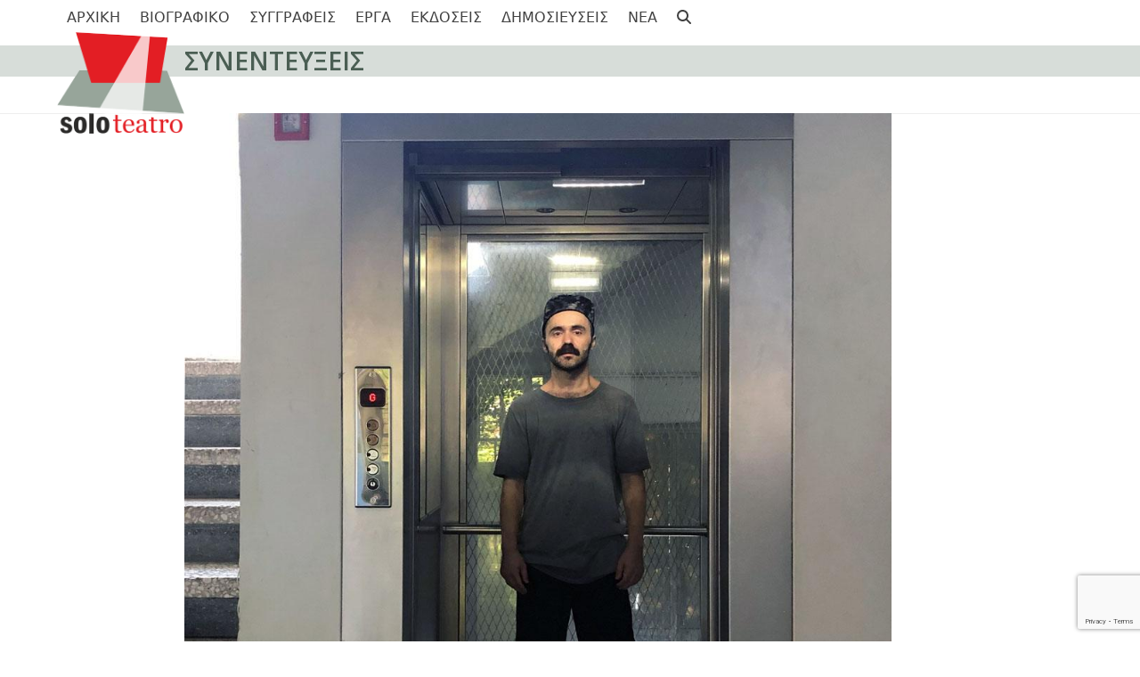

--- FILE ---
content_type: text/html; charset=UTF-8
request_url: https://soloteatro.gr/%CF%83%CF%85%CE%BD%CE%AD%CE%BD%CF%84%CE%B5%CF%85%CE%BE%CE%B7-%CF%84%CE%BF%CF%85-%CF%87%CE%AC%CF%81%CE%B7-%CE%B1%CF%84%CF%84%CF%8E%CE%BD%CE%B7-%CF%80%CE%BF%CF%85-%CF%80%CF%81%CF%89%CF%84%CE%B1%CE%B3/
body_size: 17803
content:
<!DOCTYPE html>
<html lang="el" class="wpex-classic-style">
<head>
<meta charset="UTF-8">
<link rel="profile" href="http://gmpg.org/xfn/11">
<title>Συνέντευξη του Χάρη Αττώνη που πρωταγωνιστεί στο έργο Μισά-μισά των Πεπ Άντον Γκόμεθ και Τζόρντι Σάντσεθ στη Λευκωσία. &#8211; Solo Teatro</title>
<meta name='robots' content='max-image-preview:large' />
	<style>img:is([sizes="auto" i], [sizes^="auto," i]) { contain-intrinsic-size: 3000px 1500px }</style>
	<meta name="viewport" content="width=device-width, initial-scale=1">
<link rel='dns-prefetch' href='//maxcdn.bootstrapcdn.com' />
<link rel='dns-prefetch' href='//fonts.googleapis.com' />
<link rel="alternate" type="application/rss+xml" title="Ροή RSS &raquo; Solo Teatro" href="https://soloteatro.gr/feed/" />
<link rel="alternate" type="application/rss+xml" title="Ροή Σχολίων &raquo; Solo Teatro" href="https://soloteatro.gr/comments/feed/" />
<link rel="alternate" type="application/rss+xml" title="Ροή Σχολίων Solo Teatro &raquo; Συνέντευξη του Χάρη Αττώνη που πρωταγωνιστεί στο έργο Μισά-μισά των Πεπ Άντον Γκόμεθ και Τζόρντι Σάντσεθ στη Λευκωσία." href="https://soloteatro.gr/%cf%83%cf%85%ce%bd%ce%ad%ce%bd%cf%84%ce%b5%cf%85%ce%be%ce%b7-%cf%84%ce%bf%cf%85-%cf%87%ce%ac%cf%81%ce%b7-%ce%b1%cf%84%cf%84%cf%8e%ce%bd%ce%b7-%cf%80%ce%bf%cf%85-%cf%80%cf%81%cf%89%cf%84%ce%b1%ce%b3/feed/" />
<link rel='stylesheet' id='js_composer_front-css' href='https://soloteatro.gr/wp-content/plugins/js_composer/assets/css/js_composer.min.css?ver=8.6.1' media='all' />
<link rel='stylesheet' id='sbr_styles-css' href='https://soloteatro.gr/wp-content/plugins/reviews-feed/assets/css/sbr-styles.min.css?ver=2.1.1' media='all' />
<link rel='stylesheet' id='sbi_styles-css' href='https://soloteatro.gr/wp-content/plugins/instagram-feed/css/sbi-styles.min.css?ver=6.10.0' media='all' />
<style id='caterhamcomputing-cc-child-pages-style-inline-css'>


</style>
<style id='pdfemb-pdf-embedder-viewer-style-inline-css'>
.wp-block-pdfemb-pdf-embedder-viewer{max-width:none}

</style>
<link rel='stylesheet' id='ccchildpagescss-css' href='https://soloteatro.gr/wp-content/plugins/cc-child-pages/includes/css/styles.css?ver=1.43' media='all' />
<link rel='stylesheet' id='ccchildpagesskincss-css' href='https://soloteatro.gr/wp-content/plugins/cc-child-pages/includes/css/skins.css?ver=1.43' media='all' />
<link rel='stylesheet' id='contact-form-7-css' href='https://soloteatro.gr/wp-content/plugins/contact-form-7/includes/css/styles.css?ver=6.1.4' media='all' />
<link rel='stylesheet' id='ctf_styles-css' href='https://soloteatro.gr/wp-content/plugins/custom-twitter-feeds/css/ctf-styles.min.css?ver=2.3.1' media='all' />
<link rel='stylesheet' id='cff-css' href='https://soloteatro.gr/wp-content/plugins/custom-facebook-feed/assets/css/cff-style.min.css?ver=4.3.4' media='all' />
<link rel='stylesheet' id='sb-font-awesome-css' href='https://maxcdn.bootstrapcdn.com/font-awesome/4.7.0/css/font-awesome.min.css?ver=6.8.3' media='all' />
<link rel='stylesheet' id='wpex-google-font-open-sans-css' href='https://fonts.googleapis.com/css2?family=Open+Sans:ital,wght@0,100;0,200;0,300;0,400;0,500;0,600;0,700;0,800;0,900;1,100;1,200;1,300;1,400;1,500;1,600;1,700;1,800;1,900&#038;display=swap&#038;subset=latin,%20greek' media='all' />
<link rel='stylesheet' id='wpex-style-css' href='https://soloteatro.gr/wp-content/themes/Total/style.css?ver=6.4.2' media='all' />
<link rel='stylesheet' id='wpex-mobile-menu-breakpoint-max-css' href='https://soloteatro.gr/wp-content/themes/Total/assets/css/frontend/breakpoints/max.min.css?ver=6.4.2' media='only screen and (max-width:959px)' />
<link rel='stylesheet' id='wpex-mobile-menu-breakpoint-min-css' href='https://soloteatro.gr/wp-content/themes/Total/assets/css/frontend/breakpoints/min.min.css?ver=6.4.2' media='only screen and (min-width:960px)' />
<link rel='stylesheet' id='vcex-shortcodes-css' href='https://soloteatro.gr/wp-content/themes/Total/assets/css/frontend/vcex-shortcodes.min.css?ver=6.4.2' media='all' />
<link rel='stylesheet' id='wpex-wpbakery-css' href='https://soloteatro.gr/wp-content/themes/Total/assets/css/frontend/wpbakery.min.css?ver=6.4.2' media='all' />
<script src="https://soloteatro.gr/wp-includes/js/jquery/jquery.min.js?ver=3.7.1" id="jquery-core-js"></script>
<script src="https://soloteatro.gr/wp-includes/js/jquery/jquery-migrate.min.js?ver=3.4.1" id="jquery-migrate-js"></script>
<script id="wpex-core-js-extra">
var wpex_theme_params = {"selectArrowIcon":"<span class=\"wpex-select-arrow__icon wpex-icon--sm wpex-flex wpex-icon\" aria-hidden=\"true\"><svg viewBox=\"0 0 24 24\" xmlns=\"http:\/\/www.w3.org\/2000\/svg\"><rect fill=\"none\" height=\"24\" width=\"24\"\/><g transform=\"matrix(0, -1, 1, 0, -0.115, 23.885)\"><polygon points=\"17.77,3.77 16,2 6,12 16,22 17.77,20.23 9.54,12\"\/><\/g><\/svg><\/span>","customSelects":".widget_categories form,.widget_archive select,.vcex-form-shortcode select","scrollToHash":"1","localScrollFindLinks":"1","localScrollHighlight":"1","localScrollUpdateHash":"1","scrollToHashTimeout":"500","localScrollTargets":"li.local-scroll a, a.local-scroll, .local-scroll-link, .local-scroll-link > a,.sidr-class-local-scroll-link,li.sidr-class-local-scroll > span > a,li.sidr-class-local-scroll > a","scrollToBehavior":"smooth"};
</script>
<script src="https://soloteatro.gr/wp-content/themes/Total/assets/js/frontend/core.min.js?ver=6.4.2" id="wpex-core-js" defer data-wp-strategy="defer"></script>
<script id="wpex-inline-js-after">
!function(){const e=document.querySelector("html"),t=()=>{const t=window.innerWidth-document.documentElement.clientWidth;t&&e.style.setProperty("--wpex-scrollbar-width",`${t}px`)};t(),window.addEventListener("resize",(()=>{t()}))}();
</script>
<script src="https://soloteatro.gr/wp-content/themes/Total/assets/js/frontend/search/drop-down.min.js?ver=6.4.2" id="wpex-search-drop_down-js" defer data-wp-strategy="defer"></script>
<script id="wpex-sticky-header-js-extra">
var wpex_sticky_header_params = {"breakpoint":"960","mobileSupport":"1"};
</script>
<script src="https://soloteatro.gr/wp-content/themes/Total/assets/js/frontend/sticky/header.min.js?ver=6.4.2" id="wpex-sticky-header-js" defer data-wp-strategy="defer"></script>
<script id="wpex-mobile-menu-sidr-js-extra">
var wpex_mobile_menu_sidr_params = {"breakpoint":"959","i18n":{"openSubmenu":"Open submenu of %s","closeSubmenu":"Close submenu of %s"},"openSubmenuIcon":"<span class=\"wpex-open-submenu__icon wpex-transition-transform wpex-duration-300 wpex-icon\" aria-hidden=\"true\"><svg xmlns=\"http:\/\/www.w3.org\/2000\/svg\" viewBox=\"0 0 448 512\"><path d=\"M201.4 342.6c12.5 12.5 32.8 12.5 45.3 0l160-160c12.5-12.5 12.5-32.8 0-45.3s-32.8-12.5-45.3 0L224 274.7 86.6 137.4c-12.5-12.5-32.8-12.5-45.3 0s-12.5 32.8 0 45.3l160 160z\"\/><\/svg><\/span>","source":"#site-navigation, #mobile-menu-search","side":"right","dark_surface":"1","displace":"","aria_label":"Mobile menu","aria_label_close":"Close mobile menu","class":["wpex-mobile-menu"],"speed":"300"};
</script>
<script src="https://soloteatro.gr/wp-content/themes/Total/assets/js/frontend/mobile-menu/sidr.min.js?ver=6.4.2" id="wpex-mobile-menu-sidr-js" defer data-wp-strategy="defer"></script>
<script></script><link rel="https://api.w.org/" href="https://soloteatro.gr/wp-json/" /><link rel="alternate" title="JSON" type="application/json" href="https://soloteatro.gr/wp-json/wp/v2/posts/4074" /><link rel="EditURI" type="application/rsd+xml" title="RSD" href="https://soloteatro.gr/xmlrpc.php?rsd" />
<meta name="generator" content="WordPress 6.8.3" />
<link rel="canonical" href="https://soloteatro.gr/%cf%83%cf%85%ce%bd%ce%ad%ce%bd%cf%84%ce%b5%cf%85%ce%be%ce%b7-%cf%84%ce%bf%cf%85-%cf%87%ce%ac%cf%81%ce%b7-%ce%b1%cf%84%cf%84%cf%8e%ce%bd%ce%b7-%cf%80%ce%bf%cf%85-%cf%80%cf%81%cf%89%cf%84%ce%b1%ce%b3/" />
<link rel='shortlink' href='https://soloteatro.gr/?p=4074' />
<link rel="alternate" title="oEmbed (JSON)" type="application/json+oembed" href="https://soloteatro.gr/wp-json/oembed/1.0/embed?url=https%3A%2F%2Fsoloteatro.gr%2F%25cf%2583%25cf%2585%25ce%25bd%25ce%25ad%25ce%25bd%25cf%2584%25ce%25b5%25cf%2585%25ce%25be%25ce%25b7-%25cf%2584%25ce%25bf%25cf%2585-%25cf%2587%25ce%25ac%25cf%2581%25ce%25b7-%25ce%25b1%25cf%2584%25cf%2584%25cf%258e%25ce%25bd%25ce%25b7-%25cf%2580%25ce%25bf%25cf%2585-%25cf%2580%25cf%2581%25cf%2589%25cf%2584%25ce%25b1%25ce%25b3%2F" />
<link rel="alternate" title="oEmbed (XML)" type="text/xml+oembed" href="https://soloteatro.gr/wp-json/oembed/1.0/embed?url=https%3A%2F%2Fsoloteatro.gr%2F%25cf%2583%25cf%2585%25ce%25bd%25ce%25ad%25ce%25bd%25cf%2584%25ce%25b5%25cf%2585%25ce%25be%25ce%25b7-%25cf%2584%25ce%25bf%25cf%2585-%25cf%2587%25ce%25ac%25cf%2581%25ce%25b7-%25ce%25b1%25cf%2584%25cf%2584%25cf%258e%25ce%25bd%25ce%25b7-%25cf%2580%25ce%25bf%25cf%2585-%25cf%2580%25cf%2581%25cf%2589%25cf%2584%25ce%25b1%25ce%25b3%2F&#038;format=xml" />
<link rel="icon" href="https://soloteatro.gr/wp-content/uploads/2017/06/favicon-32x32.png" sizes="32x32"><link rel="shortcut icon" href="https://soloteatro.gr/wp-content/uploads/2017/06/favicon-32x32.png"><link rel="apple-touch-icon" href="https://soloteatro.gr/wp-content/uploads/2017/06/apple-touch-icon.png" sizes="57x57" ><link rel="apple-touch-icon" href="https://soloteatro.gr/wp-content/uploads/2017/06/apple-touch-icon.png" sizes="76x76" ><link rel="apple-touch-icon" href="https://soloteatro.gr/wp-content/uploads/2017/06/apple-touch-icon.png" sizes="120x120"><link rel="apple-touch-icon" href="https://soloteatro.gr/wp-content/uploads/2017/06/apple-touch-icon.png" sizes="114x114"><noscript><style>body:not(.content-full-screen) .wpex-vc-row-stretched[data-vc-full-width-init="false"]{visibility:visible;}</style></noscript><script>function setREVStartSize(e){
			//window.requestAnimationFrame(function() {
				window.RSIW = window.RSIW===undefined ? window.innerWidth : window.RSIW;
				window.RSIH = window.RSIH===undefined ? window.innerHeight : window.RSIH;
				try {
					var pw = document.getElementById(e.c).parentNode.offsetWidth,
						newh;
					pw = pw===0 || isNaN(pw) || (e.l=="fullwidth" || e.layout=="fullwidth") ? window.RSIW : pw;
					e.tabw = e.tabw===undefined ? 0 : parseInt(e.tabw);
					e.thumbw = e.thumbw===undefined ? 0 : parseInt(e.thumbw);
					e.tabh = e.tabh===undefined ? 0 : parseInt(e.tabh);
					e.thumbh = e.thumbh===undefined ? 0 : parseInt(e.thumbh);
					e.tabhide = e.tabhide===undefined ? 0 : parseInt(e.tabhide);
					e.thumbhide = e.thumbhide===undefined ? 0 : parseInt(e.thumbhide);
					e.mh = e.mh===undefined || e.mh=="" || e.mh==="auto" ? 0 : parseInt(e.mh,0);
					if(e.layout==="fullscreen" || e.l==="fullscreen")
						newh = Math.max(e.mh,window.RSIH);
					else{
						e.gw = Array.isArray(e.gw) ? e.gw : [e.gw];
						for (var i in e.rl) if (e.gw[i]===undefined || e.gw[i]===0) e.gw[i] = e.gw[i-1];
						e.gh = e.el===undefined || e.el==="" || (Array.isArray(e.el) && e.el.length==0)? e.gh : e.el;
						e.gh = Array.isArray(e.gh) ? e.gh : [e.gh];
						for (var i in e.rl) if (e.gh[i]===undefined || e.gh[i]===0) e.gh[i] = e.gh[i-1];
											
						var nl = new Array(e.rl.length),
							ix = 0,
							sl;
						e.tabw = e.tabhide>=pw ? 0 : e.tabw;
						e.thumbw = e.thumbhide>=pw ? 0 : e.thumbw;
						e.tabh = e.tabhide>=pw ? 0 : e.tabh;
						e.thumbh = e.thumbhide>=pw ? 0 : e.thumbh;
						for (var i in e.rl) nl[i] = e.rl[i]<window.RSIW ? 0 : e.rl[i];
						sl = nl[0];
						for (var i in nl) if (sl>nl[i] && nl[i]>0) { sl = nl[i]; ix=i;}
						var m = pw>(e.gw[ix]+e.tabw+e.thumbw) ? 1 : (pw-(e.tabw+e.thumbw)) / (e.gw[ix]);
						newh =  (e.gh[ix] * m) + (e.tabh + e.thumbh);
					}
					var el = document.getElementById(e.c);
					if (el!==null && el) el.style.height = newh+"px";
					el = document.getElementById(e.c+"_wrapper");
					if (el!==null && el) {
						el.style.height = newh+"px";
						el.style.display = "block";
					}
				} catch(e){
					console.log("Failure at Presize of Slider:" + e)
				}
			//});
		  };</script>
		<style id="wp-custom-css">
			.cc-child-pages-thumb{max-width:100%;height:auto;display:block;margin:10px 10px;clear:both;}.simple .ccchildpage{background:#eee;/* Fallback ... */background:-moz-linear-gradient(top,rgba(0,0,0,0.1) 0%,rgba(0,0,0,0.1) 100%);/* FF3.6+ */background:-webkit-gradient(linear,left top,left bottom,color-stop(0%,rgba(0,0,0,0.3)),color-stop(100%,rgba(0,0,0,0.1)));/* Chrome,Safari4+ */background:-webkit-linear-gradient(top,rgba(0,0,0,0.1) 0%,rgba(0,0,0,0.1) 100%);/* Chrome10+,Safari5.1+ */background:-o-linear-gradient(top,rgba(0,0,0,0.1) 0%,rgba(0,0,0,0.1) 100%);/* Opera 11.10+ */background:-ms-linear-gradient(top,rgba(0,0,0,0.1) 0%,rgba(0,0,0,0.1) 100%);/* IE10+ */background:linear-gradient(to bottom,rgba(0,0,0,0.1) 0%,rgba(0,0,0,0.1) 100%);/* W3C */-webkit-border-radius:2px;-moz-border-radius:2px;border-radius:2px;color:#333;}#footer-callout-wrap{border-bottom:0px solid #eee;}.dropshadow{width:220px;box-shadow:0 4px 8px 0 rgba(0,0,0,0.2),0 6px 20px 0 rgba(0,0,0,0.10);text-align:left;}		</style>
		<noscript><style> .wpb_animate_when_almost_visible { opacity: 1; }</style></noscript><style data-type="wpex-css" id="wpex-css">/*TYPOGRAPHY*/:root{--wpex-heading-font-family:'Open Sans',sans-serif;}h1,.wpex-h1{font-family:'Open Sans',sans-serif;font-style:normal;font-size:36px;}h2,.wpex-h2{font-family:'Open Sans',sans-serif;font-size:28px;}h3,.wpex-h3{font-family:'Open Sans',sans-serif;font-size:22px;}h4,.wpex-h4{font-family:'Open Sans',sans-serif;font-size:18px;}/*ADVANCED STYLING CSS*/#site-logo .logo-img{max-height:130px;width:auto;}/*CUSTOMIZER STYLING*/:root{--wpex-bg-color:ffffff;--wpex-accent:#879b90;--wpex-accent-alt:#879b90;--wpex-link-color:#dd3333;--wpex-hover-heading-link-color:#dd3333;--wpex-hover-link-color:#c47b3a;--wpex-btn-color:#000000;--wpex-vc-column-inner-margin-bottom:40px;}.site-boxed{--wpex-bg-color:ffffff;}.page-header.wpex-supports-mods{background-color:#d7ddd9;border-top-color:#ffffff;border-bottom-color:#ffffff;}.page-header.wpex-supports-mods .page-header-title{color:#4a5e53;}#site-scroll-top{color:#657c1f;}.header-padding{padding-block-start:20px;padding-block-end:30px;}#site-navigation-wrap{--wpex-hover-main-nav-link-color:#879b90;--wpex-active-main-nav-link-color:#879b90;}#footer-callout-wrap{padding-block-start:50px;padding-block-end:50px;background-color:#97a59a;color:#ffffff;}#footer-callout .theme-button{border-radius:5px;background:#5d665e;color:#ffffff;}#footer-callout .theme-button:hover{background:#262626;color:#24e29d;}@media only screen and (min-width:960px){#site-logo .logo-img{max-width:150;}}@media only screen and (max-width:767px){#site-logo .logo-img{max-width:80;}}@media only screen and (min-width:768px) and (max-width:959px){#site-logo .logo-img{max-width:150;}}</style></head>

<body class="wp-singular post-template-default single single-post postid-4074 single-format-standard wp-custom-logo wp-embed-responsive wp-theme-Total wpex-theme wpex-responsive full-width-main-layout no-composer wpex-live-site site-full-width content-right-sidebar has-sidebar post-in-category-interviews sidebar-widget-icons hasnt-overlay-header has-mobile-menu wpex-mobile-toggle-menu-icon_buttons wpex-no-js wpb-js-composer js-comp-ver-8.6.1 vc_responsive">

	
<a href="#content" class="skip-to-content">Skip to content</a>

	
	<span data-ls_id="#site_top" tabindex="-1"></span>
	<div id="outer-wrap" class="wpex-overflow-clip">
		
		
		
		<div id="wrap" class="wpex-clr">

			<div id="site-header-sticky-wrapper" class="wpex-sticky-header-holder not-sticky wpex-print-hidden">	<header id="site-header" class="header-one wpex-z-sticky wpex-dropdowns-shadow-one fixed-scroll has-sticky-dropshadow dyn-styles wpex-print-hidden wpex-relative wpex-clr">
				<div id="site-header-inner" class="header-one-inner header-padding container wpex-relative wpex-h-100 wpex-py-30 wpex-clr">
<div id="site-logo" class="site-branding header-one-logo logo-padding wpex-flex wpex-items-center wpex-float-left wpex-h-100">
	<div id="site-logo-inner" ><a id="site-logo-link" href="https://soloteatro.gr/" rel="home" class="main-logo"><img src="https://soloteatro.gr/wp-content/uploads/2018/04/solo-teatro-logo-300.png" alt="Solo Teatro" class="logo-img wpex-h-auto wpex-max-w-100 wpex-align-middle" width="300" height="130" data-no-retina data-skip-lazy fetchpriority="high" srcset="https://soloteatro.gr/wp-content/uploads/2018/04/solo-teatro-logo-300.png 1x,https://soloteatro.gr/wp-content/uploads/2018/04/solo-teatro-logo-300.png 2x"></a></div>

</div>

<div id="site-navigation-wrap" class="navbar-style-one navbar-fixed-height navbar-allows-inner-bg navbar-fixed-line-height wpex-dropdowns-caret wpex-stretch-megamenus hide-at-mm-breakpoint wpex-clr wpex-print-hidden">
	<nav id="site-navigation" class="navigation main-navigation main-navigation-one wpex-clr" aria-label="Main menu"><ul id="menu-main-menu" class="main-navigation-ul dropdown-menu wpex-dropdown-menu wpex-dropdown-menu--onhover"><li id="menu-item-179" class="menu-item menu-item-type-post_type menu-item-object-page menu-item-home menu-item-179"><a href="https://soloteatro.gr/"><span class="link-inner">ΑΡΧΙΚΗ</span></a></li>
<li id="menu-item-770" class="menu-item menu-item-type-post_type menu-item-object-page menu-item-770"><a title="biography" href="https://soloteatro.gr/biographical-note/"><span class="link-inner">ΒΙΟΓΡΑΦΙΚΟ</span></a></li>
<li id="menu-item-88" class="menu-item menu-item-type-post_type menu-item-object-page menu-item-88"><a href="https://soloteatro.gr/authors/"><span class="link-inner">ΣΥΓΓΡΑΦΕΙΣ</span></a></li>
<li id="menu-item-2595" class="menu-item menu-item-type-custom menu-item-object-custom menu-item-has-children menu-item-2595 dropdown"><a href="#"><span class="link-inner">ΕΡΓΑ</span></a>
<ul class="sub-menu">
	<li id="menu-item-79" class="menu-item menu-item-type-post_type menu-item-object-page menu-item-79"><a href="https://soloteatro.gr/translated-plays/"><span class="link-inner">ΜΕΤΑΦΡΑΣΜΕΝΑ ΕΡΓΑ</span></a></li>
	<li id="menu-item-226" class="menu-item menu-item-type-post_type menu-item-object-page menu-item-226"><a href="https://soloteatro.gr/new-plays/"><span class="link-inner">ΝΕΑ ΕΡΓΑ (ΑΜΕΤΑΦΡΑΣΤΑ)</span></a></li>
	<li id="menu-item-595" class="menu-item menu-item-type-post_type menu-item-object-page menu-item-595"><a href="https://soloteatro.gr/hyper-titles-at-festivals/"><span class="link-inner">ΥΠΕΡΤΙΤΛΙΣΜΟΣ ΠΑΡΑΣΤΑΣΕΩΝ</span></a></li>
</ul>
</li>
<li id="menu-item-667" class="menu-item menu-item-type-post_type menu-item-object-page menu-item-667"><a href="https://soloteatro.gr/publications/"><span class="link-inner">ΕΚΔΟΣΕΙΣ</span></a></li>
<li id="menu-item-698" class="menu-item menu-item-type-post_type menu-item-object-page menu-item-698"><a href="https://soloteatro.gr/published-articles/"><span class="link-inner">ΔΗΜΟΣΙΕΥΣΕΙΣ</span></a></li>
<li id="menu-item-199" class="menu-item menu-item-type-custom menu-item-object-custom menu-item-has-children menu-item-199 dropdown"><a href="#"><span class="link-inner">NEA</span></a>
<ul class="sub-menu">
	<li id="menu-item-215" class="menu-item menu-item-type-taxonomy menu-item-object-category menu-item-215"><a href="https://soloteatro.gr/category/press-releases/"><span class="link-inner">ΔΕΛΤΙΑ ΤΥΠΟΥ</span></a></li>
	<li id="menu-item-216" class="menu-item menu-item-type-taxonomy menu-item-object-category menu-item-216"><a href="https://soloteatro.gr/category/reviews/"><span class="link-inner">ΚΡΙΤΙΚΕΣ</span></a></li>
	<li id="menu-item-217" class="menu-item menu-item-type-taxonomy menu-item-object-category menu-item-217"><a href="https://soloteatro.gr/category/foreign-press/"><span class="link-inner">ΞΕΝΟΣ ΤΥΠΟΣ</span></a></li>
	<li id="menu-item-736" class="menu-item menu-item-type-post_type menu-item-object-page menu-item-736"><a href="https://soloteatro.gr/interviews/"><span class="link-inner">ΣΥΝΕΝΤΕΥΞΕΙΣ</span></a></li>
	<li id="menu-item-697" class="menu-item menu-item-type-post_type menu-item-object-page menu-item-697"><a href="https://soloteatro.gr/%ce%b5%ce%b9%cf%83%ce%b7%ce%b3%ce%b7%cf%83%ce%b5%ce%b9%cf%83/"><span class="link-inner">ΕΙΣΗΓΗΣΕΙΣ ΣΕ ΣΥΝΕΔΡΙΑ</span></a></li>
	<li id="menu-item-2161" class="menu-item menu-item-type-taxonomy menu-item-object-category menu-item-2161"><a href="https://soloteatro.gr/category/happening-now-archive/"><span class="link-inner">ΣΥΜΒΑΙΝΕΙ-Αρχείο</span></a></li>
</ul>
</li>
<li class="search-toggle-li menu-item wpex-menu-extra no-icon-margin"><a href="#" class="site-search-toggle search-dropdown-toggle" role="button" aria-expanded="false" aria-controls="searchform-dropdown" aria-label="Search"><span class="link-inner"><span class="wpex-menu-search-text wpex-hidden">Search</span><span class="wpex-menu-search-icon wpex-icon" aria-hidden="true"><svg xmlns="http://www.w3.org/2000/svg" viewBox="0 0 512 512"><path d="M416 208c0 45.9-14.9 88.3-40 122.7L502.6 457.4c12.5 12.5 12.5 32.8 0 45.3s-32.8 12.5-45.3 0L330.7 376c-34.4 25.2-76.8 40-122.7 40C93.1 416 0 322.9 0 208S93.1 0 208 0S416 93.1 416 208zM208 352a144 144 0 1 0 0-288 144 144 0 1 0 0 288z"/></svg></span></span></a></li></ul></nav>
</div>


<div id="mobile-menu" class="wpex-mobile-menu-toggle show-at-mm-breakpoint wpex-flex wpex-items-center wpex-absolute wpex-top-50 -wpex-translate-y-50 wpex-right-0">
	<div class="wpex-inline-flex wpex-items-center"><a href="#" class="mobile-menu-toggle" role="button" aria-expanded="false"><span class="mobile-menu-toggle__icon wpex-flex"><span class="wpex-hamburger-icon wpex-hamburger-icon--inactive wpex-hamburger-icon--animate" aria-hidden="true"><span></span></span></span><span class="screen-reader-text" data-open-text>Open mobile menu</span><span class="screen-reader-text" data-open-text>Close mobile menu</span></a></div>
</div>


<div id="searchform-dropdown" class="header-searchform-wrap header-drop-widget header-drop-widget--colored-top-border wpex-invisible wpex-opacity-0 wpex-absolute wpex-transition-all wpex-duration-200 wpex-translate-Z-0 wpex-text-initial wpex-z-dropdown wpex-top-100 wpex-right-0 wpex-surface-1 wpex-text-2 wpex-p-15">
<form role="search" method="get" class="searchform searchform--header-dropdown wpex-flex" action="https://soloteatro.gr/" autocomplete="off">
	<label for="searchform-input-697b900985a9a" class="searchform-label screen-reader-text">Search</label>
	<input id="searchform-input-697b900985a9a" type="search" class="searchform-input wpex-block wpex-border-0 wpex-outline-0 wpex-w-100 wpex-h-auto wpex-leading-relaxed wpex-rounded-0 wpex-text-2 wpex-surface-2 wpex-p-10 wpex-text-1em wpex-unstyled-input" name="s" placeholder="Search" required>
			<button type="submit" class="searchform-submit wpex-hidden wpex-rounded-0 wpex-py-10 wpex-px-15" aria-label="Submit search"><span class="wpex-icon" aria-hidden="true"><svg xmlns="http://www.w3.org/2000/svg" viewBox="0 0 512 512"><path d="M416 208c0 45.9-14.9 88.3-40 122.7L502.6 457.4c12.5 12.5 12.5 32.8 0 45.3s-32.8 12.5-45.3 0L330.7 376c-34.4 25.2-76.8 40-122.7 40C93.1 416 0 322.9 0 208S93.1 0 208 0S416 93.1 416 208zM208 352a144 144 0 1 0 0-288 144 144 0 1 0 0 288z"/></svg></span></button>
</form>
</div>
</div>
			</header>
</div>
			
			<main id="main" class="site-main wpex-clr">

				
<header class="page-header default-page-header wpex-relative wpex-mb-40 wpex-surface-2 wpex-py-20 wpex-border-t wpex-border-b wpex-border-solid wpex-border-surface-3 wpex-text-2 wpex-supports-mods">

	
	<div class="page-header-inner container">
<div class="page-header-content">

<span class="page-header-title wpex-block wpex-m-0 wpex-text-2xl">

	<span>ΣΥΝΕΝΤΕΥΞΕΙΣ</span>

</span>

</div></div>

	
</header>


<div id="content-wrap"  class="container wpex-clr">

	
	<div id="primary" class="content-area wpex-clr">

		
		<div id="content" class="site-content wpex-clr">

			
			
<article id="single-blocks" class="single-blog-article wpex-first-mt-0 wpex-clr">
	<div id="post-media" class="single-blog-media single-media wpex-relative wpex-mb-20">	<a href="https://soloteatro.gr/wp-content/uploads/2019/10/3-SISTASIS.jpg" title="Enlarge Image" class="wpex-lightbox"><img width="1000" height="1000" src="https://soloteatro.gr/wp-content/uploads/2019/10/3-SISTASIS.jpg" class="blog-single-media-img wpex-align-middle" alt="" loading="lazy" decoding="async" srcset="https://soloteatro.gr/wp-content/uploads/2019/10/3-SISTASIS.jpg 1000w, https://soloteatro.gr/wp-content/uploads/2019/10/3-SISTASIS-300x300.jpg 300w, https://soloteatro.gr/wp-content/uploads/2019/10/3-SISTASIS-150x150.jpg 150w, https://soloteatro.gr/wp-content/uploads/2019/10/3-SISTASIS-768x768.jpg 768w" sizes="auto, (max-width: 1000px) 100vw, 1000px" /></a>
	</div>


<header class="single-blog-header wpex-mb-10">
	<h1 class="single-post-title entry-title wpex-m-0 wpex-text-3xl">Συνέντευξη του Χάρη Αττώνη που πρωταγωνιστεί στο έργο Μισά-μισά των Πεπ Άντον Γκόμεθ και Τζόρντι Σάντσεθ στη Λευκωσία.</h1>
</header>
<ul class="meta wpex-text-sm wpex-text-3 wpex-mb-20 wpex-last-mr-0">    <li class="meta-date"><span class="meta-icon wpex-icon" aria-hidden="true"><svg xmlns="http://www.w3.org/2000/svg" viewBox="0 0 448 512"><path d="M152 24c0-13.3-10.7-24-24-24s-24 10.7-24 24V64H64C28.7 64 0 92.7 0 128v16 48V448c0 35.3 28.7 64 64 64H384c35.3 0 64-28.7 64-64V192 144 128c0-35.3-28.7-64-64-64H344V24c0-13.3-10.7-24-24-24s-24 10.7-24 24V64H152V24zM48 192H400V448c0 8.8-7.2 16-16 16H64c-8.8 0-16-7.2-16-16V192z"/></svg></span><time class="updated" datetime="2019-10-10">10 Οκτωβρίου 2019</time></li>
<li class="meta-category"><span class="meta-icon wpex-icon" aria-hidden="true"><svg xmlns="http://www.w3.org/2000/svg" viewBox="0 0 512 512"><path d="M0 96C0 60.7 28.7 32 64 32H196.1c19.1 0 37.4 7.6 50.9 21.1L289.9 96H448c35.3 0 64 28.7 64 64V416c0 35.3-28.7 64-64 64H64c-35.3 0-64-28.7-64-64V96zM64 80c-8.8 0-16 7.2-16 16V416c0 8.8 7.2 16 16 16H448c8.8 0 16-7.2 16-16V160c0-8.8-7.2-16-16-16H286.6c-10.6 0-20.8-4.2-28.3-11.7L213.1 87c-4.5-4.5-10.6-7-17-7H64z"/></svg></span><span><a class="term-11" href="https://soloteatro.gr/category/interviews/">ΣΥΝΕΝΤΕΥΞΕΙΣ</a></span></li></ul>

<div class="single-blog-content single-content entry wpex-mt-20 wpex-mb-40 wpex-clr"><p>Το «Παράθυρο» είναι το πολιτιστικό ένθετο της εφημερίδας Πολίτης [Κύπρος] και του διαδικτυακού πόρταλ www.politis.com.cy</p>
<article id="post-87168" class="post-87168 post type-post status-publish format-standard has-post-thumbnail category-systaseis tag-4412 tag-misa-misa tag-charis-attonis">
<div class="entry-content">
<p><strong>Ποιος είσαι;</strong><br />
Είμαι ο Χάρης Αττώνης. Γεννήθηκα και μεγάλωσα στον Πειραιά και μένω στην Αθήνα, συγκεκριμένα στα Εξάρχεια. Είμαι ηθοποιός. Σπούδασα παραστατικές τέχνες και κινηματογράφο στο Λονδίνο και υποκριτική στην Αθήνα.</p>
<p><strong>Τι κάνεις;</strong><br />
Από τον Απρίλιο βρίσκομαι στην Κύπρο και είμαι πολύ χαρούμενος γι’ αυτό. Ήρθα με αφορμή την παράσταση “Ο Βαφτιστικός” που παρουσιάστηκε από τον Θεατρικό Οργανισμό Κύπρου σε σκηνοθεσία Παναγιώτη Λάρκου. Για μένα αυτό ήταν μια κομβική στιγμή στη ζωή μου, πάνω που χρειαζόμουν μια ριζική αλλαγή. Και πραγματοποιήθηκε με τον καλύτερο δυνατό τρόπο, πλάι σε μια φανταστική ομάδα συντελεστών.</p>
<p>Αυτό ήταν και η αφορμή να έχω την επιθυμία να μείνω περισσότερο εδώ, αφού είχα ήδη γνωρίσει τόσο όμορφους ανθρώπους που με αγκάλιασαν και με βοήθησαν με κάθε τρόπο. Έτσι, είπα αμέσως “ναι” στην πρόταση του Στέλιου Καλλιστράτη -ο οποίος είχε μόλις ιδρύσει τη θεατρική ομάδα “Minimis”- να κάνουμε μαζί μια παράσταση.</p>
<p>Τώρα βρισκόμαστε σε πρόβες για το “Μισά-Μισά” των Τζόρντι Σάντσεθ και Πεπ Άντον Γκόμεθ, στην υπέροχη μετάφραση της Μαρίας Χατζηεμμανουήλ (με την οποία συνεργαζόμαστε για πρώτη φορά και χαίρομαι ιδιαίτερα) και σκηνοθεσία του Παναγιώτη Λάρκου. Η πρεμιέρα έχει προγραμματιστεί για την 1η Νοεμβρίου στο Θέατρο Χώρα. Παράλληλα, από τον Δεκέμβριο θα ξεκινήσω πρόβες για την Κεντρική Σκηνή του ΘΟΚ για το έργο “Η Δράκαινα” του Δημήτρη Μπόγρη, πλάι στη Λυδία Κονιόρδου, κάνοντας τον γιο της Γιάννη σε μια παράσταση που σκηνοθετεί η ίδια, με πρεμιέρα τον Φεβρουάριο του 2020. Είμαι παραπάνω από ενθουσιασμένος και για τις δύο δουλειές και νιώθω πολύ τυχερός που τούτος ο τόπος με έχει αγκαλιάσει και με έχει πιστέψει.</p>
<p><strong>Τι θέλεις;</strong><br />
Θέλω να μπορώ να συνεχίσω να κάνω όσα κάνω, με την ίδια αγάπη και αφοσίωση. Θέλω οι άνθρωποι γύρω μου να είναι υγιείς και ευτυχισμένοι. Θέλω η ζωή να παραμένει μια εκδρομή γεμάτη χαμόγελο και στα ωραία και στα δύσκολά της.</p>
</div>
</article>
</div>


		<div class="wpex-social-share style-flat position-horizontal wpex-mx-auto wpex-mb-40 wpex-print-hidden" data-target="_blank" data-source="https%3A%2F%2Fsoloteatro.gr%2F" data-url="https%3A%2F%2Fsoloteatro.gr%2F%25cf%2583%25cf%2585%25ce%25bd%25ce%25ad%25ce%25bd%25cf%2584%25ce%25b5%25cf%2585%25ce%25be%25ce%25b7-%25cf%2584%25ce%25bf%25cf%2585-%25cf%2587%25ce%25ac%25cf%2581%25ce%25b7-%25ce%25b1%25cf%2584%25cf%2584%25cf%258e%25ce%25bd%25ce%25b7-%25cf%2580%25ce%25bf%25cf%2585-%25cf%2580%25cf%2581%25cf%2589%25cf%2584%25ce%25b1%25ce%25b3%2F" data-title="Συνέντευξη του Χάρη Αττώνη που πρωταγωνιστεί στο έργο Μισά-μισά των Πεπ Άντον Γκόμεθ και Τζόρντι Σάντσεθ στη Λευκωσία." data-image="https%3A%2F%2Fsoloteatro.gr%2Fwp-content%2Fuploads%2F2019%2F10%2F3-SISTASIS.jpg">

			<h3 class="theme-heading border-bottom social-share-title"><span class="text">Share This</span></h3>
			
	<ul class="wpex-social-share__list wpex-m-0 wpex-p-0 wpex-list-none wpex-flex wpex-flex-wrap wpex-gap-5">			<li class="wpex-social-share__item wpex-m-0 wpex-p-0 wpex-inline-block">
									<a href="#" role="button" class="wpex-social-share__link wpex-social-share__link--facebook wpex-facebook wpex-flex wpex-items-center wpex-justify-center wpex-no-underline wpex-gap-10 wpex-duration-150 wpex-transition-colors wpex-social-bg" aria-label="Share on Facebook">
				<span class="wpex-social-share__icon"><span class="wpex-icon" aria-hidden="true"><svg xmlns="http://www.w3.org/2000/svg" viewBox="0 0 512 512"><path d="M512 256C512 114.6 397.4 0 256 0S0 114.6 0 256C0 376 82.7 476.8 194.2 504.5V334.2H141.4V256h52.8V222.3c0-87.1 39.4-127.5 125-127.5c16.2 0 44.2 3.2 55.7 6.4V172c-6-.6-16.5-1-29.6-1c-42 0-58.2 15.9-58.2 57.2V256h83.6l-14.4 78.2H287V510.1C413.8 494.8 512 386.9 512 256h0z"/></svg></span></span>						<span class="wpex-social-share__label wpex-label">Facebook</span>
									</a>
			</li>
					<li class="wpex-social-share__item wpex-m-0 wpex-p-0 wpex-inline-block">
									<a href="#" role="button" class="wpex-social-share__link wpex-social-share__link--twitter wpex-twitter wpex-flex wpex-items-center wpex-justify-center wpex-no-underline wpex-gap-10 wpex-duration-150 wpex-transition-colors wpex-social-bg" aria-label="Post on X">
				<span class="wpex-social-share__icon"><span class="wpex-icon" aria-hidden="true"><svg xmlns="http://www.w3.org/2000/svg" viewBox="0 0 512 512"><path d="M389.2 48h70.6L305.6 224.2 487 464H345L233.7 318.6 106.5 464H35.8L200.7 275.5 26.8 48H172.4L272.9 180.9 389.2 48zM364.4 421.8h39.1L151.1 88h-42L364.4 421.8z"/></svg></span></span>						<span class="wpex-social-share__label wpex-label">Twitter</span>
									</a>
			</li>
		</ul>
	
		</div>

	
</article>

			
			
		</div>

		
	</div>

	
<aside id="sidebar" class="sidebar-primary sidebar-container wpex-print-hidden">

	
	<div id="sidebar-inner" class="sidebar-container-inner wpex-mb-40"><div id="wpex_recent_posts_thumb-2" class="sidebar-box widget widget_wpex_recent_posts_thumb wpex-mb-30 wpex-clr"><div class='widget-title wpex-heading wpex-text-md wpex-mb-20'>ΔΕΛΤΙΑ ΤΥΠΟΥ</div><ul class="wpex-widget-recent-posts style-default"><li class="wpex-widget-recent-posts-li wpex-py-15 wpex-border-b wpex-border-solid wpex-border-main wpex-border-t"><a href="https://soloteatro.gr/15%ce%bf-%ce%b9%ce%b2%ce%b7%cf%81%ce%bf%ce%b1%ce%bc%ce%b5%cf%81%ce%b9%ce%ba%ce%b1%ce%bd%ce%b9%ce%ba%cf%8c-%cf%86%ce%b5%cf%83%cf%84%ce%b9%ce%b2%ce%ac%ce%bb-%ce%b8%ce%b5%ce%b1%cf%84%cf%81%ce%b9%ce%ba/" class="wpex-flex wpex-inherit-color-important wpex-no-underline"><div class="wpex-widget-recent-posts-thumbnail wpex-self-start wpex-flex-shrink-0 wpex-mr-15" style="width:65px"><img loading="lazy" class="wpex-align-middle" decoding="async" src="https://soloteatro.gr/wp-content/uploads/2026/01/fb_nstg_1-300x300.jpg" alt="" srcset="https://soloteatro.gr/wp-content/uploads/2026/01/fb_nstg_1-300x300.jpg 300w, https://soloteatro.gr/wp-content/uploads/2026/01/fb_nstg_1-1024x1024.jpg 1024w, https://soloteatro.gr/wp-content/uploads/2026/01/fb_nstg_1-150x150.jpg 150w, https://soloteatro.gr/wp-content/uploads/2026/01/fb_nstg_1-768x768.jpg 768w, https://soloteatro.gr/wp-content/uploads/2026/01/fb_nstg_1.jpg 1042w" width="300" height="300"></div><div class="wpex-widget-recent-posts-details wpex-flex-grow"><div class="wpex-widget-recent-posts-title wpex-heading wpex-widget-heading">15ο Ιβηροαμερικανικό Φεστιβάλ Θεατρικών αναλογίων. Όλες τις Τρίτες του Φεβρουαρίου στις 5 μ.μ. στην Ελληνοαμερικανική Ένωση, Μασσαλίας 22, Κολωνάκι, Αθήνα</div><div class="wpex-widget-recent-posts-date wpex-text-sm wpex-text-3">24 Ιανουαρίου 2026</div></div></a></li><li class="wpex-widget-recent-posts-li wpex-py-15 wpex-border-b wpex-border-solid wpex-border-main"><a href="https://soloteatro.gr/%cf%84%ce%bf-%ce%bc%ce%b5%ce%b3%ce%ac%ce%bb%ce%bf-%ce%b2%cf%81%ce%b1%ce%b2%ce%b5%ce%af%ce%bf-%ce%bc%ce%b5%cf%84%ce%ac%cf%86%cf%81%ce%b1%cf%83%ce%b7%cf%82-%cf%84%ce%bf%cf%85-%ce%ba%ce%b1%cf%84%ce%b1/" class="wpex-flex wpex-inherit-color-important wpex-no-underline"><div class="wpex-widget-recent-posts-thumbnail wpex-self-start wpex-flex-shrink-0 wpex-mr-15" style="width:65px"><img loading="lazy" class="wpex-align-middle" decoding="async" src="https://soloteatro.gr/wp-content/uploads/2025/12/20251210_213001-scaled-225x300.jpg" alt="" srcset="https://soloteatro.gr/wp-content/uploads/2025/12/20251210_213001-scaled-225x300.jpg 225w, https://soloteatro.gr/wp-content/uploads/2025/12/20251210_213001-768x1024.jpg 768w, https://soloteatro.gr/wp-content/uploads/2025/12/20251210_213001-1152x1536.jpg 1152w, https://soloteatro.gr/wp-content/uploads/2025/12/20251210_213001-1536x2048.jpg 1536w, https://soloteatro.gr/wp-content/uploads/2025/12/20251210_213001-scaled.jpg 1920w" width="225" height="300"></div><div class="wpex-widget-recent-posts-details wpex-flex-grow"><div class="wpex-widget-recent-posts-title wpex-heading wpex-widget-heading">Το μεγάλο Βραβείο Μετάφρασης του Καταλανικού Ιδρύματος Ραμόν Λιούλ στη Μαρία Χατζηεμμανουήλ</div><div class="wpex-widget-recent-posts-date wpex-text-sm wpex-text-3">29 Δεκεμβρίου 2025</div></div></a></li><li class="wpex-widget-recent-posts-li wpex-py-15 wpex-border-b wpex-border-solid wpex-border-main"><a href="https://soloteatro.gr/%ce%b1%cf%85%cf%84%ce%bf%ce%bc%cf%85%ce%b8%ce%bf%cf%80%ce%bb%ce%b1%cf%83%ce%af%ce%b1-%ce%b7-%ce%b5%ce%be%ce%b1%cf%86%ce%ac%ce%bd%ce%b9%cf%83%ce%b7-%cf%84%ce%bf%cf%85-%ce%b5%ce%b3%cf%8e/" class="wpex-flex wpex-inherit-color-important wpex-no-underline"><div class="wpex-widget-recent-posts-thumbnail wpex-self-start wpex-flex-shrink-0 wpex-mr-15" style="width:65px"><img loading="lazy" class="wpex-align-middle" decoding="async" src="https://soloteatro.gr/wp-content/uploads/2025/09/SergioBlancoVERT_©MasiarPasquali-scaled-200x300.jpg" alt="" srcset="https://soloteatro.gr/wp-content/uploads/2025/09/SergioBlancoVERT_©MasiarPasquali-scaled-200x300.jpg 200w, https://soloteatro.gr/wp-content/uploads/2025/09/SergioBlancoVERT_©MasiarPasquali-683x1024.jpg 683w, https://soloteatro.gr/wp-content/uploads/2025/09/SergioBlancoVERT_©MasiarPasquali-768x1152.jpg 768w, https://soloteatro.gr/wp-content/uploads/2025/09/SergioBlancoVERT_©MasiarPasquali-1024x1536.jpg 1024w, https://soloteatro.gr/wp-content/uploads/2025/09/SergioBlancoVERT_©MasiarPasquali-1365x2048.jpg 1365w, https://soloteatro.gr/wp-content/uploads/2025/09/SergioBlancoVERT_©MasiarPasquali-scaled.jpg 1707w" width="200" height="300"></div><div class="wpex-widget-recent-posts-details wpex-flex-grow"><div class="wpex-widget-recent-posts-title wpex-heading wpex-widget-heading">Αυτομυθοπλασία: Η εξαφάνιση του Εγώ – Διάλεξη του Σέρχιο Μπλάνκο στο Ινστιτούτο Θερβάντες Είσοδος ελεύθερη</div><div class="wpex-widget-recent-posts-date wpex-text-sm wpex-text-3">25 Νοεμβρίου 2025</div></div></a></li></ul></div><div id="wpex_recent_posts_thumb-3" class="sidebar-box widget widget_wpex_recent_posts_thumb wpex-mb-30 wpex-clr"><div class='widget-title wpex-heading wpex-text-md wpex-mb-20'>ΠΡΟΣΦΑΤΗ ΑΡΘΡΟΓΡΑΦΙΑ</div><ul class="wpex-widget-recent-posts style-fullimg"><li class="wpex-widget-recent-posts-li wpex-mb-15 wpex-border-t"><a href="https://soloteatro.gr/el-segundo-siglo-de-oro-del-teatro-espanol/" class="wpex-block wpex-inherit-color-important wpex-no-underline"><div class="wpex-widget-recent-posts-thumbnail wpex-self-start wpex-mb-15"><img width="677" height="677" src="https://soloteatro.gr/wp-content/uploads/2025/06/Extra2-Portada-cuadr.jpg" class="wpex-align-middle" alt="" loading="lazy" decoding="async" srcset="https://soloteatro.gr/wp-content/uploads/2025/06/Extra2-Portada-cuadr.jpg 677w, https://soloteatro.gr/wp-content/uploads/2025/06/Extra2-Portada-cuadr-300x300.jpg 300w, https://soloteatro.gr/wp-content/uploads/2025/06/Extra2-Portada-cuadr-150x150.jpg 150w" sizes="auto, (max-width: 677px) 100vw, 677px" /></div><div class="wpex-widget-recent-posts-details wpex-flex-grow"><div class="wpex-widget-recent-posts-title wpex-heading wpex-widget-heading">El segundo siglo de oro del teatro español</div><div class="wpex-widget-recent-posts-date wpex-text-sm wpex-text-3">30 Οκτωβρίου 2024</div></div></a></li></ul></div></div>

	
</aside>


</div>


			
<div class="post-pagination-wrap wpex-py-20 wpex-border-solid wpex-border-t wpex-border-main wpex-print-hidden">
	<ul class="post-pagination container wpex-flex wpex-justify-between wpex-list-none"><li class="post-prev wpex-flex-grow wpex-mr-10"><a href="https://soloteatro.gr/%ce%bf-%ce%bc%ce%b9%cf%87%ce%ac%ce%bb%ce%b7%cf%82-%cf%83%cf%85%cf%81%ce%b9%cf%8c%cf%80%ce%bf%cf%85%ce%bb%ce%bf%cf%82-%cf%80%ce%b1%ce%af%ce%b6%ce%b5%ce%b9-%ce%bc%ce%b5-%cf%84%ce%b7%ce%bd-%ce%b1/" rel="prev"><span class="wpex-mr-10 wpex-icon wpex-icon--xs wpex-icon--bidi" aria-hidden="true"><svg xmlns="http://www.w3.org/2000/svg" viewBox="0 0 320 512"><path d="M9.4 233.4c-12.5 12.5-12.5 32.8 0 45.3l192 192c12.5 12.5 32.8 12.5 45.3 0s12.5-32.8 0-45.3L77.3 256 246.6 86.6c12.5-12.5 12.5-32.8 0-45.3s-32.8-12.5-45.3 0l-192 192z"/></svg></span><span class="screen-reader-text">previous post: </span>Ο Μιχάλης Συριόπουλος παίζει με την «Αρχή του Αρχιμήδη»</a></li><li class="post-next wpex-flex-grow wpex-ml-10 wpex-text-right"><a href="https://soloteatro.gr/%ce%bf-%ce%bc%ce%b9%cf%87%ce%ac%ce%bb%ce%b7%cf%82-%cf%83%cf%85%cf%81%ce%b9%cf%8c%cf%80%ce%bf%cf%85%ce%bb%ce%bf%cf%82-%ce%b2%ce%bf%cf%85%cf%84%ce%ac%ce%b5%ce%b9-%ce%ba%ce%b1%ce%b9-%cf%86%ce%ad%cf%84/" rel="next"><span class="screen-reader-text">next post: </span>Ο Μιχάλης Συριόπουλος βουτάει και φέτος σε βαθιά νερά. Ο πρωταγωνιστής της παράστασης «Η αρχή του Αρχιμήδη» αποκαλύπτεται στην ATHENS VOICE<span class="wpex-ml-10 wpex-icon wpex-icon--xs wpex-icon--bidi" aria-hidden="true"><svg xmlns="http://www.w3.org/2000/svg" viewBox="0 0 320 512"><path d="M310.6 233.4c12.5 12.5 12.5 32.8 0 45.3l-192 192c-12.5 12.5-32.8 12.5-45.3 0s-12.5-32.8 0-45.3L242.7 256 73.4 86.6c-12.5-12.5-12.5-32.8 0-45.3s32.8-12.5 45.3 0l192 192z"/></svg></span></a></li></ul>
</div>

		</main>

		
		
<div id="footer-callout-wrap" class="wpex-surface-2 wpex-text-2 wpex-py-30 wpex-border-solid wpex-border-surface-3 wpex-border-y wpex-print-hidden">
	<div id="footer-callout" class="container wpex-md-flex wpex-md-items-center">
					<div id="footer-callout-left" class="footer-callout-content wpex-text-xl wpex-md-flex-grow wpex-md-w-75">Ενδιαφέρεστε να ανεβάσετε κάποιο από τα έργα μας; Επικοινωνήστε με το Solo Teatro για πληροφορίες.</div>
							<div id="footer-callout-right" class="footer-callout-button wpex-mt-20 wpex-md-w-25 wpex-md-pl-20 wpex-md-mt-0"><a href="http://soloteatro.gr/wp/contact-us/" class="footer-callout-button-link theme-button wpex-flex wpex-items-center wpex-justify-center wpex-m-0 wpex-py-15 wpex-px-20 wpex-text-lg"><span class="footer-callout-button-text">Επικοινωνήστε μαζί μας</span></a></div>
						</div>
</div>


	
		<footer id="footer" class="site-footer wpex-surface-dark wpex-link-decoration-vars-none wpex-print-hidden">

			
			<div id="footer-inner" class="site-footer-inner container wpex-pt-40 wpex-clr">
<div id="footer-widgets" class="wpex-row wpex-clr gap-30">
		<div class="footer-box span_1_of_3 col col-1"><div id="wpex_recent_posts_thumb_grid-3" class="footer-widget widget wpex-pb-40 wpex-clr widget_wpex_recent_posts_thumb_grid"><div class='widget-title wpex-heading wpex-text-md wpex-mb-20'>ΠΡΟΣΦΑΤΕΣ ΕΚΔΟΣΕΙΣ</div><div class="wpex-recent-posts-thumb-grid wpex-inline-grid wpex-grid-cols-2 wpex-gap-5"><div class="wpex-recent-posts-thumb-grid__item"><a href="https://soloteatro.gr/portfolio-item/%cf%84%ce%bf-%cf%84%ce%ad%cf%83%cf%84/" title="Το τεστ"><img loading="lazy" class="wpex-align-middle" decoding="async" src="https://soloteatro.gr/wp-content/uploads/2025/11/to-test-95x118.jpg" alt="" srcset="https://soloteatro.gr/wp-content/uploads/2025/11/to-test-95x118.jpg 95w, https://soloteatro.gr/wp-content/uploads/2025/11/to-test-241x300.jpg 241w, https://soloteatro.gr/wp-content/uploads/2025/11/to-test-821x1024.jpg 821w, https://soloteatro.gr/wp-content/uploads/2025/11/to-test-768x957.jpg 768w, https://soloteatro.gr/wp-content/uploads/2025/11/to-test-1232x1536.jpg 1232w, https://soloteatro.gr/wp-content/uploads/2025/11/to-test.jpg 1500w" width="95" height="118"></a></div><div class="wpex-recent-posts-thumb-grid__item"><a href="https://soloteatro.gr/portfolio-item/laponia/" title="Λαπωνία"><img loading="lazy" class="wpex-align-middle" decoding="async" src="https://soloteatro.gr/wp-content/uploads/2025/03/laponia-95x118.jpg" alt="" width="95" height="118"></a></div><div class="wpex-recent-posts-thumb-grid__item"><a href="https://soloteatro.gr/portfolio-item/%cf%84%ce%bf-%cf%80%ce%b9%ce%bf-%cf%8c%ce%bc%ce%bf%cf%81%cf%86%ce%bf-%cf%83%cf%8e%ce%bc%ce%b1-%cf%80%ce%bf%cf%85-%ce%ad%cf%87%ce%b5%ce%b9-%ce%b2%cf%81%ce%b5%ce%b8%ce%b5%ce%af-%cf%80%ce%bf%cf%84%ce%ad/" title="Το πιο όμορφο σώμα που έχει βρεθεί ποτέ σε αυτό το μέρος"><img loading="lazy" class="wpex-align-middle" decoding="async" src="https://soloteatro.gr/wp-content/uploads/2024/04/EXO_2024.02_ToPioOmorfoSoma-95x118.jpg" alt="" width="95" height="118"></a></div><div class="wpex-recent-posts-thumb-grid__item"><a href="https://soloteatro.gr/portfolio-item/100-erga-tou-21ou-aiwna-apo-tin-ispania/" title="100 Έργα του 21ου αιώνα από την Ισπανία"><img loading="lazy" class="wpex-align-middle" decoding="async" src="https://soloteatro.gr/wp-content/uploads/2023/11/100-spanish-plays-95x118.jpg" alt="" width="95" height="118"></a></div></div></div></div>

	
		<div class="footer-box span_1_of_3 col col-2"><div id="wpex_recent_posts_thumb-5" class="footer-widget widget wpex-pb-40 wpex-clr widget_wpex_recent_posts_thumb"><div class='widget-title wpex-heading wpex-text-md wpex-mb-20'>ΠΡΟΣΦΑΤΕΣ ΚΡΙΤΙΚΕΣ</div><ul class="wpex-widget-recent-posts style-default"><li class="wpex-widget-recent-posts-li wpex-py-15 wpex-border-b wpex-border-solid wpex-border-main wpex-border-t"><a href="https://soloteatro.gr/%ce%ba%cf%81%ce%b9%cf%84%ce%b9%ce%ba%ce%ae-%ce%b3%ce%b9%ce%b1-%cf%84%ce%bf-%ce%ac%cf%81%cf%89%ce%bc%ce%b1-%ce%b3%cf%85%ce%bd%ce%b1%ce%af%ce%ba%ce%b1%cf%82-%cf%83%cf%84%ce%bf-%ce%b8%ce%b5%ce%b1%cf%84/" class="wpex-flex wpex-inherit-color-important wpex-no-underline"><div class="wpex-widget-recent-posts-thumbnail wpex-self-start wpex-flex-shrink-0 wpex-mr-15" style="width:65px"><img width="2560" height="1356" src="https://soloteatro.gr/wp-content/uploads/2025/07/aroma-ginaikas1-scaled-e1752937252654.jpg" class="wpex-align-middle" alt="" loading="lazy" decoding="async" srcset="https://soloteatro.gr/wp-content/uploads/2025/07/aroma-ginaikas1-scaled-e1752937252654.jpg 2560w, https://soloteatro.gr/wp-content/uploads/2025/07/aroma-ginaikas1-scaled-e1752937252654-300x159.jpg 300w, https://soloteatro.gr/wp-content/uploads/2025/07/aroma-ginaikas1-scaled-e1752937252654-1024x542.jpg 1024w, https://soloteatro.gr/wp-content/uploads/2025/07/aroma-ginaikas1-scaled-e1752937252654-768x407.jpg 768w, https://soloteatro.gr/wp-content/uploads/2025/07/aroma-ginaikas1-scaled-e1752937252654-1536x814.jpg 1536w, https://soloteatro.gr/wp-content/uploads/2025/07/aroma-ginaikas1-scaled-e1752937252654-2048x1085.jpg 2048w" sizes="auto, (max-width: 2560px) 100vw, 2560px" /></div><div class="wpex-widget-recent-posts-details wpex-flex-grow"><div class="wpex-widget-recent-posts-title wpex-heading wpex-widget-heading">Κριτική για το Άρωμα γυναίκας στο θεατρο.gr</div><div class="wpex-widget-recent-posts-date wpex-text-sm wpex-text-3">3 Ιανουαρίου 2026</div></div></a></li><li class="wpex-widget-recent-posts-li wpex-py-15 wpex-border-b wpex-border-solid wpex-border-main"><a href="https://soloteatro.gr/%ce%ba%cf%81%ce%b9%cf%84%ce%b9%ce%ba%ce%ae-%ce%b3%ce%b9%ce%b1-%cf%84%ce%b7%ce%bd-%cf%80%ce%b1%cf%81%ce%ac%cf%83%cf%84%ce%b1%cf%83%ce%b7-%cf%84%ce%bf-%cf%84%ce%b5%cf%83%cf%84-%cf%83%cf%84%ce%bf-sinwebr/" class="wpex-flex wpex-inherit-color-important wpex-no-underline"><div class="wpex-widget-recent-posts-thumbnail wpex-self-start wpex-flex-shrink-0 wpex-mr-15" style="width:65px"><img width="1500" height="1870" src="https://soloteatro.gr/wp-content/uploads/2025/11/to-test.jpg" class="wpex-align-middle" alt="" loading="lazy" decoding="async" srcset="https://soloteatro.gr/wp-content/uploads/2025/11/to-test.jpg 1500w, https://soloteatro.gr/wp-content/uploads/2025/11/to-test-241x300.jpg 241w, https://soloteatro.gr/wp-content/uploads/2025/11/to-test-821x1024.jpg 821w, https://soloteatro.gr/wp-content/uploads/2025/11/to-test-768x957.jpg 768w, https://soloteatro.gr/wp-content/uploads/2025/11/to-test-1232x1536.jpg 1232w, https://soloteatro.gr/wp-content/uploads/2025/11/to-test-95x118.jpg 95w" sizes="auto, (max-width: 1500px) 100vw, 1500px" /></div><div class="wpex-widget-recent-posts-details wpex-flex-grow"><div class="wpex-widget-recent-posts-title wpex-heading wpex-widget-heading">Κριτική για την παράσταση Το τεστ στο sinwebradio</div><div class="wpex-widget-recent-posts-date wpex-text-sm wpex-text-3">3 Ιανουαρίου 2026</div></div></a></li></ul></div></div>

	
		<div class="footer-box span_1_of_3 col col-3"><div id="block-3" class="footer-widget widget wpex-pb-40 wpex-clr widget_block"><div class="cff-wrapper">	<div id="cff-visual-header-611474212389655" class="cff-visual-header cff-has-name cff-has-about cff-has-cover">
						<div class="cff-header-hero" style="height: 200px";>
			<img decoding="async" src="https://scontent-lhr8-1.xx.fbcdn.net/v/t39.30808-6/612175346_1446910354103270_1860235415924584187_n.jpg?_nc_cat=107&#038;ccb=1-7&#038;_nc_sid=dc4938&#038;_nc_ohc=TnNPSy2dzwsQ7kNvwGcBhIO&#038;_nc_oc=Adkr9FNopOrrS93zUlvHqzW-C2AlwvnWNtqw32UzBhhIS1Q2a2U2nKFG3MwBAyHerBs&#038;_nc_zt=23&#038;_nc_ht=scontent-lhr8-1.xx&#038;edm=AJdBtusEAAAA&#038;_nc_gid=h4PCDOHVTqvgtPt7_mNr0Q&#038;_nc_tpa=Q5bMBQFMVu2SY7u09unC3oFwUp79NZxvbZ2qvvCRWDhqnUyFxCfRnw5nr7JQRB5jjgjNKaZhoiLBfcmqdA&#038;oh=00_Afp9C8uokBQinBj8g4rp4qrECJeXcQLbJt6QeSIIadE_hg&#038;oe=697D60AF" alt="Cover for Solo Teatro - Maria Chatziemmanouil" data-cover-url="https://scontent-lhr8-1.xx.fbcdn.net/v/t39.30808-6/612175346_1446910354103270_1860235415924584187_n.jpg?_nc_cat=107&#038;ccb=1-7&#038;_nc_sid=dc4938&#038;_nc_ohc=TnNPSy2dzwsQ7kNvwGcBhIO&#038;_nc_oc=Adkr9FNopOrrS93zUlvHqzW-C2AlwvnWNtqw32UzBhhIS1Q2a2U2nKFG3MwBAyHerBs&#038;_nc_zt=23&#038;_nc_ht=scontent-lhr8-1.xx&#038;edm=AJdBtusEAAAA&#038;_nc_gid=h4PCDOHVTqvgtPt7_mNr0Q&#038;_nc_tpa=Q5bMBQFMVu2SY7u09unC3oFwUp79NZxvbZ2qvvCRWDhqnUyFxCfRnw5nr7JQRB5jjgjNKaZhoiLBfcmqdA&#038;oh=00_Afp9C8uokBQinBj8g4rp4qrECJeXcQLbJt6QeSIIadE_hg&#038;oe=697D60AF">
						<div class="cff-likes-box">
				<div class="cff-square-logo"><svg aria-hidden="true" focusable="false" data-prefix="fab" data-icon="facebook-square" role="img" xmlns="http://www.w3.org/2000/svg" viewBox="0 0 448 512" class="svg-inline--fa fa-facebook-square fa-w-14"><path fill="currentColor" d="M400 32H48A48 48 0 0 0 0 80v352a48 48 0 0 0 48 48h137.25V327.69h-63V256h63v-54.64c0-62.15 37-96.48 93.67-96.48 27.14 0 55.52 4.84 55.52 4.84v61h-31.27c-30.81 0-40.42 19.12-40.42 38.73V256h68.78l-11 71.69h-57.78V480H400a48 48 0 0 0 48-48V80a48 48 0 0 0-48-48z" class=""></path></svg></div>
				<div class="cff-likes-count">
					3,288				</div>
			</div>
					</div>
				<div class="cff-header-inner-wrap">
							<div class="cff-header-img">
					<a href="https://www.facebook.com/611474212389655" target="_blank" rel="nofollow noopener" title="Solo Teatro - Maria Chatziemmanouil"><img decoding="async" src="https://scontent-lhr6-1.xx.fbcdn.net/v/t39.30808-1/294508948_473600591434256_8291505657180205764_n.png?stp=dst-png_s160x160&#038;_nc_cat=110&#038;ccb=1-7&#038;_nc_sid=79bf43&#038;_nc_ohc=LUGPv3HK6U8Q7kNvwHeVSqC&#038;_nc_oc=Adlea6bJpRboayJgFieRpThVOy9lf_mle7ZcmZU3sSAH_9rvODjqzXCqFry4RauWttU&#038;_nc_zt=24&#038;_nc_ht=scontent-lhr6-1.xx&#038;edm=AJdBtusEAAAA&#038;_nc_gid=h4PCDOHVTqvgtPt7_mNr0Q&#038;_nc_tpa=Q5bMBQFlU_qUiCWi77alLheAHGH2zMGJV3qP2riZ9SEn7eSnmbynODnB5sB7aGR0T92g8dOLDnjAbNKHdw&#038;oh=00_Afr469DtSSWXDq8wBYZuKbOiiZ96pHD647w3s0i2NPz9hQ&#038;oe=697D57FB" alt="Solo Teatro - Maria Chatziemmanouil" data-avatar="https://scontent-lhr6-1.xx.fbcdn.net/v/t39.30808-1/294508948_473600591434256_8291505657180205764_n.png?stp=dst-png_s160x160&#038;_nc_cat=110&#038;ccb=1-7&#038;_nc_sid=79bf43&#038;_nc_ohc=LUGPv3HK6U8Q7kNvwHeVSqC&#038;_nc_oc=Adlea6bJpRboayJgFieRpThVOy9lf_mle7ZcmZU3sSAH_9rvODjqzXCqFry4RauWttU&#038;_nc_zt=24&#038;_nc_ht=scontent-lhr6-1.xx&#038;edm=AJdBtusEAAAA&#038;_nc_gid=h4PCDOHVTqvgtPt7_mNr0Q&#038;_nc_tpa=Q5bMBQFlU_qUiCWi77alLheAHGH2zMGJV3qP2riZ9SEn7eSnmbynODnB5sB7aGR0T92g8dOLDnjAbNKHdw&#038;oh=00_Afr469DtSSWXDq8wBYZuKbOiiZ96pHD647w3s0i2NPz9hQ&#038;oe=697D57FB"></a>
				</div>
						<div class="cff-header-text" >

				            <a href="https://www.facebook.com/611474212389655" target="_blank" rel="nofollow noopener" title="Solo Teatro - Maria Chatziemmanouil" class="cff-header-name"><h3 style="font-size:inheritpx;">Solo Teatro - Maria Chatziemmanouil</h3></a>
				        							<p class="cff-bio">Ιστοσελίδα με μεταφρασμένα θεατρικά έργα από την Ισπανία και τη Λατινική Αμερική.<br>
</p>
						</div>
		</div>
	</div>
<div class="cff-wrapper-ctn  cff-wrapper-fixed-height"  style="height:300px;" ><div id="cff"  class="cff cff-list-container  cff-fixed-height  cff-default-styles  cff-mob-cols-1 cff-tab-cols-1"   style="width:100%;"   data-char="400" ><div class="cff-posts-wrap"></div><input class="cff-pag-url" type="hidden" data-locatornonce="25e6ec43c4" data-cff-shortcode="{&quot;feed&quot;: &quot;1&quot;}" data-post-id="4074" data-feed-id="611474212389655"></div></div><div class="cff-clear"></div></div></div></div>

	</div>
</div>

			
		</footer>

	




	<div id="footer-bottom" class="wpex-py-20 wpex-text-sm wpex-surface-dark wpex-bg-gray-900 wpex-text-center wpex-md-text-left wpex-print-hidden">

		
		<div id="footer-bottom-inner" class="container"><div class="footer-bottom-flex wpex-flex wpex-flex-col wpex-gap-10 wpex-md-flex-row wpex-md-justify-between wpex-md-items-center">

<div id="copyright" class="wpex-last-mb-0">Copyright 2024. SoloTeatro, Maria Chatziemmanouil. All Rights Reserved.  |  Powered by <a href="http://www.playwalk.gr" target="_blank">Playwalk</a>.</div>

<nav id="footer-bottom-menu"  aria-label="Footer menu"><div class="menu-footer-menu-container"><ul id="menu-footer-menu" class="menu wpex-flex wpex-flex-wrap wpex-gap-x-20 wpex-gap-y-5 wpex-m-0 wpex-list-none wpex-justify-center wpex-md-justify-end"><li id="menu-item-953" class="menu-item menu-item-type-post_type menu-item-object-page menu-item-953"><a href="https://soloteatro.gr/contact-us/">ΕΠΙΚΟΙΝΩΝΙΑ</a></li>
<li id="menu-item-954" class="menu-item menu-item-type-post_type menu-item-object-page menu-item-954"><a href="https://soloteatro.gr/terms-of-use/">ΟΡΟΙ ΧΡΗΣΗΣ</a></li>
</ul></div></nav>
</div></div>

		
	</div>



	</div>

	
	
</div>


<a href="#top" id="site-scroll-top" class="wpex-z-popover wpex-flex wpex-items-center wpex-justify-center wpex-fixed wpex-rounded-full wpex-text-center wpex-box-content wpex-transition-all wpex-duration-200 wpex-bottom-0 wpex-right-0 wpex-mr-25 wpex-mb-25 wpex-no-underline wpex-print-hidden wpex-surface-2 wpex-text-4 wpex-hover-bg-accent wpex-invisible wpex-opacity-0"><span class="wpex-flex wpex-icon" aria-hidden="true"><svg xmlns="http://www.w3.org/2000/svg" viewBox="0 0 512 512"><path d="M233.4 105.4c12.5-12.5 32.8-12.5 45.3 0l192 192c12.5 12.5 12.5 32.8 0 45.3s-32.8 12.5-45.3 0L256 173.3 86.6 342.6c-12.5 12.5-32.8 12.5-45.3 0s-12.5-32.8 0-45.3l192-192z"/></svg></span><span class="screen-reader-text">Back To Top</span></a>


<div id="mobile-menu-search" class="wpex-hidden">
	<form method="get" action="https://soloteatro.gr/" class="mobile-menu-searchform wpex-relative">
		<label for="mobile-menu-search-input" class="screen-reader-text">Search</label>
		<input id="mobile-menu-search-input" class="mobile-menu-searchform__input wpex-unstyled-input wpex-outline-0 wpex-w-100" type="search" name="s" autocomplete="off" placeholder="Search" required>
						<button type="submit" class="mobile-menu-searchform__submit searchform-submit wpex-unstyled-button wpex-block wpex-absolute wpex-top-50 wpex-text-right" aria-label="Submit search"><span class="wpex-icon" aria-hidden="true"><svg xmlns="http://www.w3.org/2000/svg" viewBox="0 0 512 512"><path d="M416 208c0 45.9-14.9 88.3-40 122.7L502.6 457.4c12.5 12.5 12.5 32.8 0 45.3s-32.8 12.5-45.3 0L330.7 376c-34.4 25.2-76.8 40-122.7 40C93.1 416 0 322.9 0 208S93.1 0 208 0S416 93.1 416 208zM208 352a144 144 0 1 0 0-288 144 144 0 1 0 0 288z"/></svg></span></button>
	</form>
</div>

<template id="wpex-template-sidr-mobile-menu-top">		<div class="wpex-mobile-menu__top wpex-p-20 wpex-gap-15 wpex-flex wpex-justify-between">
						<a href="#" role="button" class="wpex-mobile-menu__close wpex-inline-flex wpex-no-underline" aria-label="Close mobile menu"><span class="wpex-mobile-menu__close-icon wpex-flex wpex-icon wpex-icon--xl" aria-hidden="true"><svg xmlns="http://www.w3.org/2000/svg" viewBox="0 0 24 24"><path d="M0 0h24v24H0V0z" fill="none"/><path d="M19 6.41L17.59 5 12 10.59 6.41 5 5 6.41 10.59 12 5 17.59 6.41 19 12 13.41 17.59 19 19 17.59 13.41 12 19 6.41z"/></svg></span></a>
		</div>
		</template>

<div class="wpex-sidr-overlay wpex-fixed wpex-inset-0 wpex-hidden wpex-z-backdrop wpex-bg-backdrop"></div>


		<script>
			window.RS_MODULES = window.RS_MODULES || {};
			window.RS_MODULES.modules = window.RS_MODULES.modules || {};
			window.RS_MODULES.waiting = window.RS_MODULES.waiting || [];
			window.RS_MODULES.defered = true;
			window.RS_MODULES.moduleWaiting = window.RS_MODULES.moduleWaiting || {};
			window.RS_MODULES.type = 'compiled';
		</script>
		<script type="speculationrules">
{"prefetch":[{"source":"document","where":{"and":[{"href_matches":"\/*"},{"not":{"href_matches":["\/wp-*.php","\/wp-admin\/*","\/wp-content\/uploads\/*","\/wp-content\/*","\/wp-content\/plugins\/*","\/wp-content\/themes\/Total\/*","\/*\\?(.+)"]}},{"not":{"selector_matches":"a[rel~=\"nofollow\"]"}},{"not":{"selector_matches":".no-prefetch, .no-prefetch a"}}]},"eagerness":"conservative"}]}
</script>
<!-- Custom Facebook Feed JS -->
<script type="text/javascript">var cffajaxurl = "https://soloteatro.gr/wp-admin/admin-ajax.php";
var cfflinkhashtags = "true";
</script>
<!-- YouTube Feeds JS -->
<script type="text/javascript">

</script>
<!-- Instagram Feed JS -->
<script type="text/javascript">
var sbiajaxurl = "https://soloteatro.gr/wp-admin/admin-ajax.php";
</script>
<link rel='stylesheet' id='fancybox-css' href='https://soloteatro.gr/wp-content/themes/Total/assets/css/vendor/jquery.fancybox.min.css?ver=3.5.7' media='all' />
<link rel='stylesheet' id='wpex-fancybox-css' href='https://soloteatro.gr/wp-content/themes/Total/assets/css/frontend/fancybox.min.css?ver=6.4.2' media='all' />
<link rel='stylesheet' id='rs-plugin-settings-css' href='//soloteatro.gr/wp-content/plugins/revslider/sr6/assets/css/rs6.css?ver=6.7.38' media='all' />
<style id='rs-plugin-settings-inline-css'>
#rs-demo-id {}
</style>
<script src="https://soloteatro.gr/wp-includes/js/dist/hooks.min.js?ver=4d63a3d491d11ffd8ac6" id="wp-hooks-js"></script>
<script src="https://soloteatro.gr/wp-includes/js/dist/i18n.min.js?ver=5e580eb46a90c2b997e6" id="wp-i18n-js"></script>
<script id="wp-i18n-js-after">
wp.i18n.setLocaleData( { 'text direction\u0004ltr': [ 'ltr' ] } );
</script>
<script src="https://soloteatro.gr/wp-content/plugins/contact-form-7/includes/swv/js/index.js?ver=6.1.4" id="swv-js"></script>
<script id="contact-form-7-js-translations">
( function( domain, translations ) {
	var localeData = translations.locale_data[ domain ] || translations.locale_data.messages;
	localeData[""].domain = domain;
	wp.i18n.setLocaleData( localeData, domain );
} )( "contact-form-7", {"translation-revision-date":"2024-08-02 09:16:28+0000","generator":"GlotPress\/4.0.3","domain":"messages","locale_data":{"messages":{"":{"domain":"messages","plural-forms":"nplurals=2; plural=n != 1;","lang":"el_GR"},"This contact form is placed in the wrong place.":["\u0397 \u03c6\u03cc\u03c1\u03bc\u03b1 \u03b5\u03c0\u03b9\u03ba\u03bf\u03b9\u03bd\u03c9\u03bd\u03af\u03b1\u03c2 \u03b5\u03af\u03bd\u03b1\u03b9 \u03c3\u03b5 \u03bb\u03ac\u03b8\u03bf\u03c2 \u03b8\u03ad\u03c3\u03b7."],"Error:":["\u03a3\u03c6\u03ac\u03bb\u03bc\u03b1:"]}},"comment":{"reference":"includes\/js\/index.js"}} );
</script>
<script id="contact-form-7-js-before">
var wpcf7 = {
    "api": {
        "root": "https:\/\/soloteatro.gr\/wp-json\/",
        "namespace": "contact-form-7\/v1"
    }
};
</script>
<script src="https://soloteatro.gr/wp-content/plugins/contact-form-7/includes/js/index.js?ver=6.1.4" id="contact-form-7-js"></script>
<script src="//soloteatro.gr/wp-content/plugins/revslider/sr6/assets/js/rbtools.min.js?ver=6.7.38" defer async id="tp-tools-js"></script>
<script src="//soloteatro.gr/wp-content/plugins/revslider/sr6/assets/js/rs6.min.js?ver=6.7.38" defer async id="revmin-js"></script>
<script src="https://soloteatro.gr/wp-content/plugins/custom-facebook-feed/assets/js/cff-scripts.min.js?ver=4.3.4" id="cffscripts-js"></script>
<script src="https://www.google.com/recaptcha/api.js?render=6LfuAd0hAAAAAOLt29LuN-CDf3DYwPFjdqNs90BE&amp;ver=3.0" id="google-recaptcha-js"></script>
<script src="https://soloteatro.gr/wp-includes/js/dist/vendor/wp-polyfill.min.js?ver=3.15.0" id="wp-polyfill-js"></script>
<script id="wpcf7-recaptcha-js-before">
var wpcf7_recaptcha = {
    "sitekey": "6LfuAd0hAAAAAOLt29LuN-CDf3DYwPFjdqNs90BE",
    "actions": {
        "homepage": "homepage",
        "contactform": "contactform"
    }
};
</script>
<script src="https://soloteatro.gr/wp-content/plugins/contact-form-7/modules/recaptcha/index.js?ver=6.1.4" id="wpcf7-recaptcha-js"></script>
<script src="https://soloteatro.gr/wp-content/themes/Total/assets/js/vendor/jquery.fancybox.min.js?ver=3.5.7" id="fancybox-js"></script>
<script id="wpex-fancybox-js-extra">
var wpex_fancybox_params = {"animationEffect":"fade","zoomOpacity":"auto","animationDuration":"366","transitionEffect":"fade","transitionDuration":"366","gutter":"50","loop":"","arrows":"1","infobar":"1","smallBtn":"auto","backFocus":"","closeExisting":"1","buttons":["zoom","slideShow","close","thumbs"],"slideShow":{"autoStart":false,"speed":3000},"lang":"en","i18n":{"en":{"CLOSE":"Close","NEXT":"Next","PREV":"Previous","ERROR":"The requested content cannot be loaded. Please try again later.","PLAY_START":"Start slideshow","PLAY_STOP":"Pause slideshow","FULL_SCREEN":"Full screen","THUMBS":"Thumbnails","DOWNLOAD":"Download","SHARE":"Share","ZOOM":"Zoom","DIALOG_ARIA":"You can close this modal content with the ESC key","VIEW_SLIDE":"View"}},"thumbs":{"autoStart":false,"hideOnClose":true,"axis":"y"}};
</script>
<script src="https://soloteatro.gr/wp-content/themes/Total/assets/js/frontend/fancybox.min.js?ver=6.4.2" id="wpex-fancybox-js"></script>
<script src="https://soloteatro.gr/wp-content/themes/Total/assets/js/frontend/social-share.min.js?ver=6.4.2" id="wpex-social-share-js" defer data-wp-strategy="defer"></script>
<script></script>
</body>
</html>


--- FILE ---
content_type: text/html; charset=utf-8
request_url: https://www.google.com/recaptcha/api2/anchor?ar=1&k=6LfuAd0hAAAAAOLt29LuN-CDf3DYwPFjdqNs90BE&co=aHR0cHM6Ly9zb2xvdGVhdHJvLmdyOjQ0Mw..&hl=en&v=N67nZn4AqZkNcbeMu4prBgzg&size=invisible&anchor-ms=20000&execute-ms=30000&cb=dwdpqgsg6274
body_size: 48470
content:
<!DOCTYPE HTML><html dir="ltr" lang="en"><head><meta http-equiv="Content-Type" content="text/html; charset=UTF-8">
<meta http-equiv="X-UA-Compatible" content="IE=edge">
<title>reCAPTCHA</title>
<style type="text/css">
/* cyrillic-ext */
@font-face {
  font-family: 'Roboto';
  font-style: normal;
  font-weight: 400;
  font-stretch: 100%;
  src: url(//fonts.gstatic.com/s/roboto/v48/KFO7CnqEu92Fr1ME7kSn66aGLdTylUAMa3GUBHMdazTgWw.woff2) format('woff2');
  unicode-range: U+0460-052F, U+1C80-1C8A, U+20B4, U+2DE0-2DFF, U+A640-A69F, U+FE2E-FE2F;
}
/* cyrillic */
@font-face {
  font-family: 'Roboto';
  font-style: normal;
  font-weight: 400;
  font-stretch: 100%;
  src: url(//fonts.gstatic.com/s/roboto/v48/KFO7CnqEu92Fr1ME7kSn66aGLdTylUAMa3iUBHMdazTgWw.woff2) format('woff2');
  unicode-range: U+0301, U+0400-045F, U+0490-0491, U+04B0-04B1, U+2116;
}
/* greek-ext */
@font-face {
  font-family: 'Roboto';
  font-style: normal;
  font-weight: 400;
  font-stretch: 100%;
  src: url(//fonts.gstatic.com/s/roboto/v48/KFO7CnqEu92Fr1ME7kSn66aGLdTylUAMa3CUBHMdazTgWw.woff2) format('woff2');
  unicode-range: U+1F00-1FFF;
}
/* greek */
@font-face {
  font-family: 'Roboto';
  font-style: normal;
  font-weight: 400;
  font-stretch: 100%;
  src: url(//fonts.gstatic.com/s/roboto/v48/KFO7CnqEu92Fr1ME7kSn66aGLdTylUAMa3-UBHMdazTgWw.woff2) format('woff2');
  unicode-range: U+0370-0377, U+037A-037F, U+0384-038A, U+038C, U+038E-03A1, U+03A3-03FF;
}
/* math */
@font-face {
  font-family: 'Roboto';
  font-style: normal;
  font-weight: 400;
  font-stretch: 100%;
  src: url(//fonts.gstatic.com/s/roboto/v48/KFO7CnqEu92Fr1ME7kSn66aGLdTylUAMawCUBHMdazTgWw.woff2) format('woff2');
  unicode-range: U+0302-0303, U+0305, U+0307-0308, U+0310, U+0312, U+0315, U+031A, U+0326-0327, U+032C, U+032F-0330, U+0332-0333, U+0338, U+033A, U+0346, U+034D, U+0391-03A1, U+03A3-03A9, U+03B1-03C9, U+03D1, U+03D5-03D6, U+03F0-03F1, U+03F4-03F5, U+2016-2017, U+2034-2038, U+203C, U+2040, U+2043, U+2047, U+2050, U+2057, U+205F, U+2070-2071, U+2074-208E, U+2090-209C, U+20D0-20DC, U+20E1, U+20E5-20EF, U+2100-2112, U+2114-2115, U+2117-2121, U+2123-214F, U+2190, U+2192, U+2194-21AE, U+21B0-21E5, U+21F1-21F2, U+21F4-2211, U+2213-2214, U+2216-22FF, U+2308-230B, U+2310, U+2319, U+231C-2321, U+2336-237A, U+237C, U+2395, U+239B-23B7, U+23D0, U+23DC-23E1, U+2474-2475, U+25AF, U+25B3, U+25B7, U+25BD, U+25C1, U+25CA, U+25CC, U+25FB, U+266D-266F, U+27C0-27FF, U+2900-2AFF, U+2B0E-2B11, U+2B30-2B4C, U+2BFE, U+3030, U+FF5B, U+FF5D, U+1D400-1D7FF, U+1EE00-1EEFF;
}
/* symbols */
@font-face {
  font-family: 'Roboto';
  font-style: normal;
  font-weight: 400;
  font-stretch: 100%;
  src: url(//fonts.gstatic.com/s/roboto/v48/KFO7CnqEu92Fr1ME7kSn66aGLdTylUAMaxKUBHMdazTgWw.woff2) format('woff2');
  unicode-range: U+0001-000C, U+000E-001F, U+007F-009F, U+20DD-20E0, U+20E2-20E4, U+2150-218F, U+2190, U+2192, U+2194-2199, U+21AF, U+21E6-21F0, U+21F3, U+2218-2219, U+2299, U+22C4-22C6, U+2300-243F, U+2440-244A, U+2460-24FF, U+25A0-27BF, U+2800-28FF, U+2921-2922, U+2981, U+29BF, U+29EB, U+2B00-2BFF, U+4DC0-4DFF, U+FFF9-FFFB, U+10140-1018E, U+10190-1019C, U+101A0, U+101D0-101FD, U+102E0-102FB, U+10E60-10E7E, U+1D2C0-1D2D3, U+1D2E0-1D37F, U+1F000-1F0FF, U+1F100-1F1AD, U+1F1E6-1F1FF, U+1F30D-1F30F, U+1F315, U+1F31C, U+1F31E, U+1F320-1F32C, U+1F336, U+1F378, U+1F37D, U+1F382, U+1F393-1F39F, U+1F3A7-1F3A8, U+1F3AC-1F3AF, U+1F3C2, U+1F3C4-1F3C6, U+1F3CA-1F3CE, U+1F3D4-1F3E0, U+1F3ED, U+1F3F1-1F3F3, U+1F3F5-1F3F7, U+1F408, U+1F415, U+1F41F, U+1F426, U+1F43F, U+1F441-1F442, U+1F444, U+1F446-1F449, U+1F44C-1F44E, U+1F453, U+1F46A, U+1F47D, U+1F4A3, U+1F4B0, U+1F4B3, U+1F4B9, U+1F4BB, U+1F4BF, U+1F4C8-1F4CB, U+1F4D6, U+1F4DA, U+1F4DF, U+1F4E3-1F4E6, U+1F4EA-1F4ED, U+1F4F7, U+1F4F9-1F4FB, U+1F4FD-1F4FE, U+1F503, U+1F507-1F50B, U+1F50D, U+1F512-1F513, U+1F53E-1F54A, U+1F54F-1F5FA, U+1F610, U+1F650-1F67F, U+1F687, U+1F68D, U+1F691, U+1F694, U+1F698, U+1F6AD, U+1F6B2, U+1F6B9-1F6BA, U+1F6BC, U+1F6C6-1F6CF, U+1F6D3-1F6D7, U+1F6E0-1F6EA, U+1F6F0-1F6F3, U+1F6F7-1F6FC, U+1F700-1F7FF, U+1F800-1F80B, U+1F810-1F847, U+1F850-1F859, U+1F860-1F887, U+1F890-1F8AD, U+1F8B0-1F8BB, U+1F8C0-1F8C1, U+1F900-1F90B, U+1F93B, U+1F946, U+1F984, U+1F996, U+1F9E9, U+1FA00-1FA6F, U+1FA70-1FA7C, U+1FA80-1FA89, U+1FA8F-1FAC6, U+1FACE-1FADC, U+1FADF-1FAE9, U+1FAF0-1FAF8, U+1FB00-1FBFF;
}
/* vietnamese */
@font-face {
  font-family: 'Roboto';
  font-style: normal;
  font-weight: 400;
  font-stretch: 100%;
  src: url(//fonts.gstatic.com/s/roboto/v48/KFO7CnqEu92Fr1ME7kSn66aGLdTylUAMa3OUBHMdazTgWw.woff2) format('woff2');
  unicode-range: U+0102-0103, U+0110-0111, U+0128-0129, U+0168-0169, U+01A0-01A1, U+01AF-01B0, U+0300-0301, U+0303-0304, U+0308-0309, U+0323, U+0329, U+1EA0-1EF9, U+20AB;
}
/* latin-ext */
@font-face {
  font-family: 'Roboto';
  font-style: normal;
  font-weight: 400;
  font-stretch: 100%;
  src: url(//fonts.gstatic.com/s/roboto/v48/KFO7CnqEu92Fr1ME7kSn66aGLdTylUAMa3KUBHMdazTgWw.woff2) format('woff2');
  unicode-range: U+0100-02BA, U+02BD-02C5, U+02C7-02CC, U+02CE-02D7, U+02DD-02FF, U+0304, U+0308, U+0329, U+1D00-1DBF, U+1E00-1E9F, U+1EF2-1EFF, U+2020, U+20A0-20AB, U+20AD-20C0, U+2113, U+2C60-2C7F, U+A720-A7FF;
}
/* latin */
@font-face {
  font-family: 'Roboto';
  font-style: normal;
  font-weight: 400;
  font-stretch: 100%;
  src: url(//fonts.gstatic.com/s/roboto/v48/KFO7CnqEu92Fr1ME7kSn66aGLdTylUAMa3yUBHMdazQ.woff2) format('woff2');
  unicode-range: U+0000-00FF, U+0131, U+0152-0153, U+02BB-02BC, U+02C6, U+02DA, U+02DC, U+0304, U+0308, U+0329, U+2000-206F, U+20AC, U+2122, U+2191, U+2193, U+2212, U+2215, U+FEFF, U+FFFD;
}
/* cyrillic-ext */
@font-face {
  font-family: 'Roboto';
  font-style: normal;
  font-weight: 500;
  font-stretch: 100%;
  src: url(//fonts.gstatic.com/s/roboto/v48/KFO7CnqEu92Fr1ME7kSn66aGLdTylUAMa3GUBHMdazTgWw.woff2) format('woff2');
  unicode-range: U+0460-052F, U+1C80-1C8A, U+20B4, U+2DE0-2DFF, U+A640-A69F, U+FE2E-FE2F;
}
/* cyrillic */
@font-face {
  font-family: 'Roboto';
  font-style: normal;
  font-weight: 500;
  font-stretch: 100%;
  src: url(//fonts.gstatic.com/s/roboto/v48/KFO7CnqEu92Fr1ME7kSn66aGLdTylUAMa3iUBHMdazTgWw.woff2) format('woff2');
  unicode-range: U+0301, U+0400-045F, U+0490-0491, U+04B0-04B1, U+2116;
}
/* greek-ext */
@font-face {
  font-family: 'Roboto';
  font-style: normal;
  font-weight: 500;
  font-stretch: 100%;
  src: url(//fonts.gstatic.com/s/roboto/v48/KFO7CnqEu92Fr1ME7kSn66aGLdTylUAMa3CUBHMdazTgWw.woff2) format('woff2');
  unicode-range: U+1F00-1FFF;
}
/* greek */
@font-face {
  font-family: 'Roboto';
  font-style: normal;
  font-weight: 500;
  font-stretch: 100%;
  src: url(//fonts.gstatic.com/s/roboto/v48/KFO7CnqEu92Fr1ME7kSn66aGLdTylUAMa3-UBHMdazTgWw.woff2) format('woff2');
  unicode-range: U+0370-0377, U+037A-037F, U+0384-038A, U+038C, U+038E-03A1, U+03A3-03FF;
}
/* math */
@font-face {
  font-family: 'Roboto';
  font-style: normal;
  font-weight: 500;
  font-stretch: 100%;
  src: url(//fonts.gstatic.com/s/roboto/v48/KFO7CnqEu92Fr1ME7kSn66aGLdTylUAMawCUBHMdazTgWw.woff2) format('woff2');
  unicode-range: U+0302-0303, U+0305, U+0307-0308, U+0310, U+0312, U+0315, U+031A, U+0326-0327, U+032C, U+032F-0330, U+0332-0333, U+0338, U+033A, U+0346, U+034D, U+0391-03A1, U+03A3-03A9, U+03B1-03C9, U+03D1, U+03D5-03D6, U+03F0-03F1, U+03F4-03F5, U+2016-2017, U+2034-2038, U+203C, U+2040, U+2043, U+2047, U+2050, U+2057, U+205F, U+2070-2071, U+2074-208E, U+2090-209C, U+20D0-20DC, U+20E1, U+20E5-20EF, U+2100-2112, U+2114-2115, U+2117-2121, U+2123-214F, U+2190, U+2192, U+2194-21AE, U+21B0-21E5, U+21F1-21F2, U+21F4-2211, U+2213-2214, U+2216-22FF, U+2308-230B, U+2310, U+2319, U+231C-2321, U+2336-237A, U+237C, U+2395, U+239B-23B7, U+23D0, U+23DC-23E1, U+2474-2475, U+25AF, U+25B3, U+25B7, U+25BD, U+25C1, U+25CA, U+25CC, U+25FB, U+266D-266F, U+27C0-27FF, U+2900-2AFF, U+2B0E-2B11, U+2B30-2B4C, U+2BFE, U+3030, U+FF5B, U+FF5D, U+1D400-1D7FF, U+1EE00-1EEFF;
}
/* symbols */
@font-face {
  font-family: 'Roboto';
  font-style: normal;
  font-weight: 500;
  font-stretch: 100%;
  src: url(//fonts.gstatic.com/s/roboto/v48/KFO7CnqEu92Fr1ME7kSn66aGLdTylUAMaxKUBHMdazTgWw.woff2) format('woff2');
  unicode-range: U+0001-000C, U+000E-001F, U+007F-009F, U+20DD-20E0, U+20E2-20E4, U+2150-218F, U+2190, U+2192, U+2194-2199, U+21AF, U+21E6-21F0, U+21F3, U+2218-2219, U+2299, U+22C4-22C6, U+2300-243F, U+2440-244A, U+2460-24FF, U+25A0-27BF, U+2800-28FF, U+2921-2922, U+2981, U+29BF, U+29EB, U+2B00-2BFF, U+4DC0-4DFF, U+FFF9-FFFB, U+10140-1018E, U+10190-1019C, U+101A0, U+101D0-101FD, U+102E0-102FB, U+10E60-10E7E, U+1D2C0-1D2D3, U+1D2E0-1D37F, U+1F000-1F0FF, U+1F100-1F1AD, U+1F1E6-1F1FF, U+1F30D-1F30F, U+1F315, U+1F31C, U+1F31E, U+1F320-1F32C, U+1F336, U+1F378, U+1F37D, U+1F382, U+1F393-1F39F, U+1F3A7-1F3A8, U+1F3AC-1F3AF, U+1F3C2, U+1F3C4-1F3C6, U+1F3CA-1F3CE, U+1F3D4-1F3E0, U+1F3ED, U+1F3F1-1F3F3, U+1F3F5-1F3F7, U+1F408, U+1F415, U+1F41F, U+1F426, U+1F43F, U+1F441-1F442, U+1F444, U+1F446-1F449, U+1F44C-1F44E, U+1F453, U+1F46A, U+1F47D, U+1F4A3, U+1F4B0, U+1F4B3, U+1F4B9, U+1F4BB, U+1F4BF, U+1F4C8-1F4CB, U+1F4D6, U+1F4DA, U+1F4DF, U+1F4E3-1F4E6, U+1F4EA-1F4ED, U+1F4F7, U+1F4F9-1F4FB, U+1F4FD-1F4FE, U+1F503, U+1F507-1F50B, U+1F50D, U+1F512-1F513, U+1F53E-1F54A, U+1F54F-1F5FA, U+1F610, U+1F650-1F67F, U+1F687, U+1F68D, U+1F691, U+1F694, U+1F698, U+1F6AD, U+1F6B2, U+1F6B9-1F6BA, U+1F6BC, U+1F6C6-1F6CF, U+1F6D3-1F6D7, U+1F6E0-1F6EA, U+1F6F0-1F6F3, U+1F6F7-1F6FC, U+1F700-1F7FF, U+1F800-1F80B, U+1F810-1F847, U+1F850-1F859, U+1F860-1F887, U+1F890-1F8AD, U+1F8B0-1F8BB, U+1F8C0-1F8C1, U+1F900-1F90B, U+1F93B, U+1F946, U+1F984, U+1F996, U+1F9E9, U+1FA00-1FA6F, U+1FA70-1FA7C, U+1FA80-1FA89, U+1FA8F-1FAC6, U+1FACE-1FADC, U+1FADF-1FAE9, U+1FAF0-1FAF8, U+1FB00-1FBFF;
}
/* vietnamese */
@font-face {
  font-family: 'Roboto';
  font-style: normal;
  font-weight: 500;
  font-stretch: 100%;
  src: url(//fonts.gstatic.com/s/roboto/v48/KFO7CnqEu92Fr1ME7kSn66aGLdTylUAMa3OUBHMdazTgWw.woff2) format('woff2');
  unicode-range: U+0102-0103, U+0110-0111, U+0128-0129, U+0168-0169, U+01A0-01A1, U+01AF-01B0, U+0300-0301, U+0303-0304, U+0308-0309, U+0323, U+0329, U+1EA0-1EF9, U+20AB;
}
/* latin-ext */
@font-face {
  font-family: 'Roboto';
  font-style: normal;
  font-weight: 500;
  font-stretch: 100%;
  src: url(//fonts.gstatic.com/s/roboto/v48/KFO7CnqEu92Fr1ME7kSn66aGLdTylUAMa3KUBHMdazTgWw.woff2) format('woff2');
  unicode-range: U+0100-02BA, U+02BD-02C5, U+02C7-02CC, U+02CE-02D7, U+02DD-02FF, U+0304, U+0308, U+0329, U+1D00-1DBF, U+1E00-1E9F, U+1EF2-1EFF, U+2020, U+20A0-20AB, U+20AD-20C0, U+2113, U+2C60-2C7F, U+A720-A7FF;
}
/* latin */
@font-face {
  font-family: 'Roboto';
  font-style: normal;
  font-weight: 500;
  font-stretch: 100%;
  src: url(//fonts.gstatic.com/s/roboto/v48/KFO7CnqEu92Fr1ME7kSn66aGLdTylUAMa3yUBHMdazQ.woff2) format('woff2');
  unicode-range: U+0000-00FF, U+0131, U+0152-0153, U+02BB-02BC, U+02C6, U+02DA, U+02DC, U+0304, U+0308, U+0329, U+2000-206F, U+20AC, U+2122, U+2191, U+2193, U+2212, U+2215, U+FEFF, U+FFFD;
}
/* cyrillic-ext */
@font-face {
  font-family: 'Roboto';
  font-style: normal;
  font-weight: 900;
  font-stretch: 100%;
  src: url(//fonts.gstatic.com/s/roboto/v48/KFO7CnqEu92Fr1ME7kSn66aGLdTylUAMa3GUBHMdazTgWw.woff2) format('woff2');
  unicode-range: U+0460-052F, U+1C80-1C8A, U+20B4, U+2DE0-2DFF, U+A640-A69F, U+FE2E-FE2F;
}
/* cyrillic */
@font-face {
  font-family: 'Roboto';
  font-style: normal;
  font-weight: 900;
  font-stretch: 100%;
  src: url(//fonts.gstatic.com/s/roboto/v48/KFO7CnqEu92Fr1ME7kSn66aGLdTylUAMa3iUBHMdazTgWw.woff2) format('woff2');
  unicode-range: U+0301, U+0400-045F, U+0490-0491, U+04B0-04B1, U+2116;
}
/* greek-ext */
@font-face {
  font-family: 'Roboto';
  font-style: normal;
  font-weight: 900;
  font-stretch: 100%;
  src: url(//fonts.gstatic.com/s/roboto/v48/KFO7CnqEu92Fr1ME7kSn66aGLdTylUAMa3CUBHMdazTgWw.woff2) format('woff2');
  unicode-range: U+1F00-1FFF;
}
/* greek */
@font-face {
  font-family: 'Roboto';
  font-style: normal;
  font-weight: 900;
  font-stretch: 100%;
  src: url(//fonts.gstatic.com/s/roboto/v48/KFO7CnqEu92Fr1ME7kSn66aGLdTylUAMa3-UBHMdazTgWw.woff2) format('woff2');
  unicode-range: U+0370-0377, U+037A-037F, U+0384-038A, U+038C, U+038E-03A1, U+03A3-03FF;
}
/* math */
@font-face {
  font-family: 'Roboto';
  font-style: normal;
  font-weight: 900;
  font-stretch: 100%;
  src: url(//fonts.gstatic.com/s/roboto/v48/KFO7CnqEu92Fr1ME7kSn66aGLdTylUAMawCUBHMdazTgWw.woff2) format('woff2');
  unicode-range: U+0302-0303, U+0305, U+0307-0308, U+0310, U+0312, U+0315, U+031A, U+0326-0327, U+032C, U+032F-0330, U+0332-0333, U+0338, U+033A, U+0346, U+034D, U+0391-03A1, U+03A3-03A9, U+03B1-03C9, U+03D1, U+03D5-03D6, U+03F0-03F1, U+03F4-03F5, U+2016-2017, U+2034-2038, U+203C, U+2040, U+2043, U+2047, U+2050, U+2057, U+205F, U+2070-2071, U+2074-208E, U+2090-209C, U+20D0-20DC, U+20E1, U+20E5-20EF, U+2100-2112, U+2114-2115, U+2117-2121, U+2123-214F, U+2190, U+2192, U+2194-21AE, U+21B0-21E5, U+21F1-21F2, U+21F4-2211, U+2213-2214, U+2216-22FF, U+2308-230B, U+2310, U+2319, U+231C-2321, U+2336-237A, U+237C, U+2395, U+239B-23B7, U+23D0, U+23DC-23E1, U+2474-2475, U+25AF, U+25B3, U+25B7, U+25BD, U+25C1, U+25CA, U+25CC, U+25FB, U+266D-266F, U+27C0-27FF, U+2900-2AFF, U+2B0E-2B11, U+2B30-2B4C, U+2BFE, U+3030, U+FF5B, U+FF5D, U+1D400-1D7FF, U+1EE00-1EEFF;
}
/* symbols */
@font-face {
  font-family: 'Roboto';
  font-style: normal;
  font-weight: 900;
  font-stretch: 100%;
  src: url(//fonts.gstatic.com/s/roboto/v48/KFO7CnqEu92Fr1ME7kSn66aGLdTylUAMaxKUBHMdazTgWw.woff2) format('woff2');
  unicode-range: U+0001-000C, U+000E-001F, U+007F-009F, U+20DD-20E0, U+20E2-20E4, U+2150-218F, U+2190, U+2192, U+2194-2199, U+21AF, U+21E6-21F0, U+21F3, U+2218-2219, U+2299, U+22C4-22C6, U+2300-243F, U+2440-244A, U+2460-24FF, U+25A0-27BF, U+2800-28FF, U+2921-2922, U+2981, U+29BF, U+29EB, U+2B00-2BFF, U+4DC0-4DFF, U+FFF9-FFFB, U+10140-1018E, U+10190-1019C, U+101A0, U+101D0-101FD, U+102E0-102FB, U+10E60-10E7E, U+1D2C0-1D2D3, U+1D2E0-1D37F, U+1F000-1F0FF, U+1F100-1F1AD, U+1F1E6-1F1FF, U+1F30D-1F30F, U+1F315, U+1F31C, U+1F31E, U+1F320-1F32C, U+1F336, U+1F378, U+1F37D, U+1F382, U+1F393-1F39F, U+1F3A7-1F3A8, U+1F3AC-1F3AF, U+1F3C2, U+1F3C4-1F3C6, U+1F3CA-1F3CE, U+1F3D4-1F3E0, U+1F3ED, U+1F3F1-1F3F3, U+1F3F5-1F3F7, U+1F408, U+1F415, U+1F41F, U+1F426, U+1F43F, U+1F441-1F442, U+1F444, U+1F446-1F449, U+1F44C-1F44E, U+1F453, U+1F46A, U+1F47D, U+1F4A3, U+1F4B0, U+1F4B3, U+1F4B9, U+1F4BB, U+1F4BF, U+1F4C8-1F4CB, U+1F4D6, U+1F4DA, U+1F4DF, U+1F4E3-1F4E6, U+1F4EA-1F4ED, U+1F4F7, U+1F4F9-1F4FB, U+1F4FD-1F4FE, U+1F503, U+1F507-1F50B, U+1F50D, U+1F512-1F513, U+1F53E-1F54A, U+1F54F-1F5FA, U+1F610, U+1F650-1F67F, U+1F687, U+1F68D, U+1F691, U+1F694, U+1F698, U+1F6AD, U+1F6B2, U+1F6B9-1F6BA, U+1F6BC, U+1F6C6-1F6CF, U+1F6D3-1F6D7, U+1F6E0-1F6EA, U+1F6F0-1F6F3, U+1F6F7-1F6FC, U+1F700-1F7FF, U+1F800-1F80B, U+1F810-1F847, U+1F850-1F859, U+1F860-1F887, U+1F890-1F8AD, U+1F8B0-1F8BB, U+1F8C0-1F8C1, U+1F900-1F90B, U+1F93B, U+1F946, U+1F984, U+1F996, U+1F9E9, U+1FA00-1FA6F, U+1FA70-1FA7C, U+1FA80-1FA89, U+1FA8F-1FAC6, U+1FACE-1FADC, U+1FADF-1FAE9, U+1FAF0-1FAF8, U+1FB00-1FBFF;
}
/* vietnamese */
@font-face {
  font-family: 'Roboto';
  font-style: normal;
  font-weight: 900;
  font-stretch: 100%;
  src: url(//fonts.gstatic.com/s/roboto/v48/KFO7CnqEu92Fr1ME7kSn66aGLdTylUAMa3OUBHMdazTgWw.woff2) format('woff2');
  unicode-range: U+0102-0103, U+0110-0111, U+0128-0129, U+0168-0169, U+01A0-01A1, U+01AF-01B0, U+0300-0301, U+0303-0304, U+0308-0309, U+0323, U+0329, U+1EA0-1EF9, U+20AB;
}
/* latin-ext */
@font-face {
  font-family: 'Roboto';
  font-style: normal;
  font-weight: 900;
  font-stretch: 100%;
  src: url(//fonts.gstatic.com/s/roboto/v48/KFO7CnqEu92Fr1ME7kSn66aGLdTylUAMa3KUBHMdazTgWw.woff2) format('woff2');
  unicode-range: U+0100-02BA, U+02BD-02C5, U+02C7-02CC, U+02CE-02D7, U+02DD-02FF, U+0304, U+0308, U+0329, U+1D00-1DBF, U+1E00-1E9F, U+1EF2-1EFF, U+2020, U+20A0-20AB, U+20AD-20C0, U+2113, U+2C60-2C7F, U+A720-A7FF;
}
/* latin */
@font-face {
  font-family: 'Roboto';
  font-style: normal;
  font-weight: 900;
  font-stretch: 100%;
  src: url(//fonts.gstatic.com/s/roboto/v48/KFO7CnqEu92Fr1ME7kSn66aGLdTylUAMa3yUBHMdazQ.woff2) format('woff2');
  unicode-range: U+0000-00FF, U+0131, U+0152-0153, U+02BB-02BC, U+02C6, U+02DA, U+02DC, U+0304, U+0308, U+0329, U+2000-206F, U+20AC, U+2122, U+2191, U+2193, U+2212, U+2215, U+FEFF, U+FFFD;
}

</style>
<link rel="stylesheet" type="text/css" href="https://www.gstatic.com/recaptcha/releases/N67nZn4AqZkNcbeMu4prBgzg/styles__ltr.css">
<script nonce="B6XQ5KycMHiJOfawcazYrw" type="text/javascript">window['__recaptcha_api'] = 'https://www.google.com/recaptcha/api2/';</script>
<script type="text/javascript" src="https://www.gstatic.com/recaptcha/releases/N67nZn4AqZkNcbeMu4prBgzg/recaptcha__en.js" nonce="B6XQ5KycMHiJOfawcazYrw">
      
    </script></head>
<body><div id="rc-anchor-alert" class="rc-anchor-alert"></div>
<input type="hidden" id="recaptcha-token" value="[base64]">
<script type="text/javascript" nonce="B6XQ5KycMHiJOfawcazYrw">
      recaptcha.anchor.Main.init("[\x22ainput\x22,[\x22bgdata\x22,\x22\x22,\[base64]/[base64]/[base64]/bmV3IHJbeF0oY1swXSk6RT09Mj9uZXcgclt4XShjWzBdLGNbMV0pOkU9PTM/bmV3IHJbeF0oY1swXSxjWzFdLGNbMl0pOkU9PTQ/[base64]/[base64]/[base64]/[base64]/[base64]/[base64]/[base64]/[base64]\x22,\[base64]\x22,\x22ZcOPTcOQwqtgw7rDiy8ww67DkcKuWCXCvsKIw4B2wq7Co8KRFcOEeEnCvinDui/Co2vCkw7DoX57wp5Wwo3DhcOxw7kuwqMTIcOIOSVCw6PCksOgw6HDsElxw54Rw6TCqMO4w41XaUXCvMKqfcOAw5EZw4LClcKpK8KbL3tWw6MNLHYtw5rDsXPDugTCgsK/w4IuJkTDuMKYJ8OrwoduN0DDu8KuMsKxw7fCosO7ZcK9BjM2dcOaJAkMwq/[base64]/LMOBwpfCkMKcwq0HPcKfW8OkYcKGw7ckZsOKFQ8aCMK4DQLDl8Oow6FNDcOrAgzDg8KBwqTDrcKTwrVDVlB2KgYZwo/Cnkcnw7o4XmHDsh/[base64]/[base64]/Dl8O/w4Fdw7R8w4ANwolnOAR/b3XDtsKJw7AwYXTDjMOzVMKKw77Dk8OSasKgTBPDuFnCuhs5wrHClsO/[base64]/B8KpwpF0C8OdHsK0XRRSwqnCv8K0GMKsB8KMesO/b8ORW8KpF1QvE8K5wos7wqrCncKGw6hiIR7CtcKMwpjCkCF/GD8ZwqTCpEAIw5HDu3bDgMOzwr8cclXCgsKOETbDkMOvaWfCtSXCsHFIdcKNw6HDtsKbwrtDf8KeVMK8wqsXw5nCqF5wcsOhX8OTeBApw4XCt2VEwrseIMKlccOdM3TDsmkBN8O8w7PCoz/Ck8KadcOiUUcBHVAfw4VgABzDgF4zw7bDp0fClntORS/DrCbDvMOrw75ow6PDpMKwAMOJRX9bRsOtwqABHWvDvsKfAMKkwqHCtBRNGsOmw6k4SMOsw4gAQnx4wqdyw6zCsVNLT8OKw53DvsOmdcKTw7R9wqRpwot/[base64]/NMKUw6gDw5QEGcOLwoDDh8KXP1jCshknHz/[base64]/DnhVKLsK7wqoJc3bCvcKEwpB3DWsITsOew6rDui7DksOawrcuezPCpWh5w4VtwpBlL8OoLDzDllLDmsO2wpYBw6xvOwPDscKDR2DDk8O3w5LCqsKMXyhtF8KGwobDmEAlUnATwqQ4IknDqV/[base64]/Cl2siwoHDsj8wwoDCp8O1wq1vw5oYwq/[base64]/CqsOnAWrDlm8Lwo/DjcObX0JydMOKKxLDt8OEwoRww6rClsO3wo8Kw77DmFRRwqtMw6I7wqk6NDvCi0nCunzCrk7CqsKFWXLCihJtSsKYDxjCjMOKwpcPRiA8IllWLMOowqPCmMOUC17DlxARPHM9YlrCnjoRfjU/[base64]/wrjDnsKpwpJ+czPCsDfCmA4Ew6nDjB8mwp7CgX9zwo7CtWVPw4bCpAsBwqsVw78owqVEw6luwrE0DcKLwqPCvVjCv8O/[base64]/DkRnCtAsKAMOoZRjDiHcEdcOQwr7CqVpVw7TCkF1uGEDClG/ChQdfwrU+HsOKdW9Cw4lUU0pQwobDqyLDl8OAwoFMJsOdX8KCHsKAwro2L8OawqrCuMO5fsKawrLCr8O/CWbDhMKtw5AEM2LClxnDowojEMO7Ukk3w4TCgn7CncOfSmXCq3khw4tSwoHCvcKKwrnCnMKCagTChmfCvsKEwrDCj8KuaMO7wrk+wpPCjsKZNWQdRRwqKcKGwrrCnF3DgF/[base64]/CnsOAw4TDl8Oew57Dv8KAZmN2wq7CjDV8OjLDosOOXMOOw5fDisO6w7ZJw4nCh8Ktwr3Cj8KwD2XChXV7w7PDtGDDsx/ChcOpwqREFsKJVMK7d3PCnitMw63DjsK4w6Nlw6nDr8ONwpjCr15NMsOWwrnDiMOrw5NsBsO+VUvDlcOCBxLCiMK7V8KYBGpcdyRYw4M/XEdRTMOnQMKcw7jCtsKDw58KScK3YsK/EzRWKsKTw5nCrVrDl1TCmFzChk9EBcKhU8OWw7p5w508wr13JjjCl8K7RBfDh8O3f8Kawpxnw55PP8KUw6fCrsOYwqHDri/DqsORw67CmcKRK3jCtXcvK8OKwpfDlsKpw4deIT0RMjLCtwdgwq3CqRlwwo7Ch8OFw4zChcOKwo/Dm1XDrMOWw73DvivCm3TClMOJIBBVw6VJFW/CqsOOw7fCqEPDiFHCp8O4Ng0ewpMGw5Mbegw1VmUiQB9cBMKuBsOmLsOxwpvCiR7CnsONw49/[base64]/[base64]/Cv8Kha3IHwr/CusKLcyzDlMOBw6Qlw5vDi8K8w6Rja0vDvsK1GA7CjsKCwp4qcAtNw5kVG8Olw7TDisOLRVZvwqc1TsOpw6J0Bj1Iw6NncX3Do8KHeQLDhGB3UcKRwovDtcO1w7nCvsKkw6h6w53CksKTwrRiwozDt8OtwrHDpsOcRExkw5/ClsOcwpDDpw8RIltLw73Dm8OYMDXDqlnDnMO2TWXCgcONbMOcwovDt8OWw6fCssKOwoR3w689w7Ftw53DuVHCn1/[base64]/CpgrCvjDDgVEbw7zDiMKEHAYew6EpbMOywqgEIcO5SUhxScOsA8OtQcO8wrzDk2bCjHgxDMOSGTHCpsKmwrbDsWhAwppdDcOAEcOqw5PDrjZ6w63DolBewrPCm8Ksw7fCvsKjwo3DmmvDhgIEw43Cjy3DpMKJHmwfw43DssK/J3bCkcKpw5weL2rDhWDDusKVwqrCjR0Pwr3CrDrCisOSw54GwrxFw6jClDkZBMKdw5rDukoEJcOhRcKhIRDDrsKKYiPCgcKAw6kSw5pTMVvCrMOZwoEZEcO/[base64]/[base64]/DiBwjw7howrrDizbCmDx2wqnDocKMw5bCgFxkw5t4DcKmE8OowoUffMOIL1krw5vChw7DusKYwo0mD8KVIgMYwoMwwrYjPzLCugcFw4slw6xpw4jDpVHDvmlKw7XDtAE4KmzCjXlgw67ChFXDqF7CvcKbXndZw7rCsg7DkU/Cu8Krw6/Cv8KHw7RpwrpTGj/Csmhgw7jCh8KbC8KIwqnDhMKmwqIuGsO8GcK4woZAw4Q5eycxXjnDnsOGw4vDnw3CiULDlFTDkmIOdXM9byXCncKkU0IKw7fCjsKnwrxnC8OJwq5xZiTCoksGw4/CnMOTw5zDrkxFSRTCjUtXwpwhGsKbwpfCoivDsMOuwrI1w6Ufwrxyw5ICw6jDt8ODwqbDuMKfc8Kgw4x8wpfCtjkjYsO8GcKWw5DDgcKLwrzDt8KLSMKaw4DCoQ5qwpNLwoh1VinDqEDDuAdiPBUlw5dVH8KgIMOyw45ID8K/KsOWaloUw7DCrMKlw5LDjU3DgUvDmmpGw6lQwoAXwp3Cjy5awrDCmQk6JsKawrpJwrTCqsKfwp4PwoI4A8K3XkvDgjd8F8K/AT8OwqnCp8OsQ8OTLn8uw4QCWcKPbsK+w4B3wrrCisO2Szc8w5Y/wrvCjA/CmMK+VMOrHzTDvcOjw5xbw6odw6vDnjnDq2JPw7UbBQvDlzMuH8OdwrXDuWUiw7PCicOGHkM1w5vCuMOCw5/CvsOuZAdKwrMHwp7CpxYnTwnDs0zCp8OWworCtRxbD8KoK8OqwrrDoVvCugHCp8KBBGwNw6JqMGzDg8OvT8ODw7fDoWLCksKgw6IOanNKw4jCi8OTwp0dw7HDrDvDvgLDsXgaw6/DgsKrw5fDssK8w6DDuSAWw48qZsKDImXCsSPDvGc4woIMDCccBMKewrxlLlcWS27CjiDDn8KVA8OMMWjClh5uw4hMw5zCtXdhw6RPXyHCjcK8wodWw6fCssOvcFoewo7DmsKFw6oBO8O4w64Cw6PDp8OOwq89w5pLw5fDnsOQbjLDhxDCq8OQeklLwoZCKG/DqsKRLsKmwpdew61YwqXDv8KHw5sOwoPCp8OFw4/CqWJlayXCvMKRwp3DhmFMw75twpnCuVdkwrXClUjDjsK/[base64]/Cu8KnHMKbw6hbfgAZTcK3JMOew57Cn8KMwrZhWMKRdsOjw6Zowr3DnMK2MhHDlgM2w5VKESgsw6bDrHrDssO8aWA1wrhEMgvDjsK0w7LDmMO+wqbCgMKzwovDoCkQwp7Dl33CocKwwqgZRi/[base64]/w4wpMMOodcOoJH/DpngeGsOrcW/Dh8KpOgLCu8KOw4jDpsKhPMOlwqXDo2zCocOSw73DrD3Dh03Ck8OcHcKZw54MZhtOwpMVAwcBwo7CnMKSw7/DiMKGwpzCnsKXwqFQecOiw4TCkcOzw68/UXDDrnYpA0IKw4Iuw657wrXCr3TDjWEVPCXDrcOnYXzCoizDrcKwPjTCjsKTw6vCrcKmeRpVPlcvK8KRw6tRJjPCviFxwo3CmBplw4Uzw4PCssOXAcOkw6fDicKALlfDncOMKcKQwodkwojCisKCOj/Djmwcw5rDjWcCUsKHSEduw5PCtMO3w5LDmcK7DG/[base64]/DnXTCmkTDusOlHRsuSnbCokTDrsKlwqpWSTlFw5nDgj4cQ1jCq1rDiA4HCSvCh8KkD8OERggWwoNqD8Oow4I6SmcdRsOww7TCpsK2FwZ+wr7Dv8KPGX0MW8OLKcOSVw/[base64]/DrcO7w5Z0EjLCgxLDvhtNw58JaDjCvVfCucKzw69BGxwNw7TCvcKkw6HCtMOZTjwHw4FVwrdfHWBJZMKDTyXDvcOzw7rCvsKzwp7CiMO1wrHCoDnCvsOLEyDCjSkZXGtjwqfCj8O4DMKeG8OrDDzDtsOTw7RSTcKwfDh9S8KuEsKJYC/DmmbDnMOBw5bDhcOvQ8KHwpvDqsK4w6PChUM3w6Ygw4URJHY9fB93wqTDinrCrV3CtQ/DvhvDt2HDsXHDs8OIw74SIVLCr0liHsOYwqgYwpTDrsKiwr0nw604J8ObYMKXwrpaJsKBwrrCv8Kvwrdhw4REw6g8wp9JJ8OxwodRFjXCqwdtw4rDsCfCucO/wpQyGVrCvxtlwqVlw6IoNsOTXsO5wq46w71hw5tNwqZuUU/[base64]/DjkEBw5zChMO0wpTDosOnwrjCm8KOP8KnGsKtQVAfVcO5F8KGFsKEw5UCwqhbagwtbcKww5QsacOWw4/CosOUwqRZYTPCqcOMU8O2wqrDszrDqSQzw4xnwrJuwpwHBcOkWcKEw5gyb1vDiUrDvETCiMOkTxs6SDA/w5DDp0ZCDcKLwoRGwpY5wo7DnGfDjMOoFcKobMKnAMOywqQNwoYvdEQEEHl4wrk0w5Abw6EXcxvCn8OzbcO5wokCworCisK9w5DCtGxMwpvCrMK8KsKEwqfCrcKtJVXCiBrDmMK5wqfDrsK4SMO5OgbCmsKNwoHDsALCtsK1FTrCsMKJXHQ6w6MYw5/DiGLDlXDDjcK+w75CA0LDnnrDn8KGXMO1e8OlUcOdSDLDqV53w40AfsKbHA96YwxZwqHCtMKjOjHDrMObw6PDo8OqWmg1RyzDvcOiXcOGaiEfWUZAwpjCpix1w6TDhMO/BRJow6PCtcK1w70ww7ovw7LCrBlCw5cFEhRIw5HDusKFw5bCjmXDnQkbfsKmeMOEwoDDscOlw7gtHnNkZRkwRMODUsORB8OSFwbCr8KGfMOmN8KdwpnDrQ/ClhhvO0Mjw4jDl8OiPTXCp8O+BXvCssKHbQbDtgnDm2rDgQHCvMKBwphwwrnDjlpcLXrDs8OoIcO8wr13XHnCp8KCCwFEwokEDR4WSV44w5HDocOqwqomw5vCvsO9JcKYBMKOBHDDmsKpIMKePMO/w5sjQ2HCo8K4A8OTM8OrwrVfI2pww67DvX8VOcOqwrHDiMKpwpxcw6vCvhA9MxASccK9PsKHwrkKw5V5P8KQN0Zawr/CvlHDtlXCpsK2w4bCh8KgwqNew7g/GcOqw6fCpsKkQEfCthVNwqXDllVfw6YtdcKpX8KCdVoWw6AnVMOcwpzCjMK/[base64]/Dh8KoH8ODwp4AMBodJsOuwrtEHsOTIMKeMsKdwpDDhsOawrsue8OmOgjCiW3Dm2HCrFDComplwq0sRGoqVMK4w6DDi0bDnzAjw5TCrGHDlsO1b8KTwotrw5zDgsKlwpJOwqzCusKlwo9uw5pqw5XDncOgwpzCjg/DghXChcO+KQrCksK7JsOFwoPCm2bDpMKow413ccKOw6U1K8KabcKbwrBLJsORw5fCiMO7QjXDq0LDv0FvwrMsSH1YByLCr2PCkcO+JSFvw4FPwrZxw67CuMKyw4cpW8K1w5otw6FHwoHCvxbDrkLCvMKsw4jDiFDCm8OkwqnCpDbCqMOMScKgbQ/[base64]/[base64]/CmcOHVg/ChBchwrLCgcKudQTDix8jwrDDk8Kcw4TDqcKswp86wohLKFUPNcKnw6rDpAvDjXZOQQ/DmcOqecOUw6HDusKGw5HCi8KZw6DCrAhpwqFZCsK0S8KHw6TCh24CwoQjV8KyKsOMw4vDoMO2wr5aNcKnwrwTP8KCYQ9+w57CtsOLwrfDuDZpR3libsKowqLDpGVswqIUDsONwql+H8Kkw6/DmTtRw5wuw7dmwq0hwp/CmnDCjsKjMyjCpFvCq8OcHVvDpsKeWAfCuMOCckNZw53CvCfDpsOQV8K0eT3CgsOZw7/DnMKTwq3DqnokLlpYZsOxJW1pw6ZGUsO7w4BRC0w4w5zDozdSBTJfwq/DiMOTB8OUw5Nkw6Uyw4FmwrTDsFpHAWl3LCwuCDfCpMOtXDICPgzDh2/DjwLDisO+FWZja2MSY8K7wqHDjFtTJAdsw7XCu8KwMMO4w4cyQMOOEWFKHn/[base64]/DpMKDw6hrw5jCk34Mwr1JwoZeSVDDlMK8PcOWwqfDhcKJKMK8CsOKNxRgNyplFQJIwrDCpG7CuXMFAyLDjMKLBEfDvcKnYzfCjhl8T8KlSQfDrcK/wqfDlk43IsKnXMOtwoNKwpjCoMObRTwwwqHCnsOnwqs0NhjCk8Kpw4lKw4XCmMOPfcOlewF7wpDCkMOpw7ZTwrjCnXTDmxM6TMKpwq8cF2IhBcK7W8OPwoLDk8KGw7/[base64]/CkcOXGC4Hw60bO8OPS8KLTw3ChcKww7wzGmvDrMOlE8KOw7ETwpDDhBfClQfDigAMw6ZCwoPDvsOuwrQxKnvDvMKYwpTCvDBOw6PCocK/I8KbwpzDhhfDkcK3wrLCjcOmwqTCksOywp3DsXvDqsOxw4lObh11wpjCssKXw6rDqThlIhXCgSVgYcKkc8Oiw5LDrcOwwqYKwrYRBcOWZHDCnD3DuwPCncKNKsK1w7lbKsOPesOMwobCscOcOMOEasKow5bCnRkGMMKZNG7Cm0rDqFnDiEIww7FVO0/CrsKewpHCvsKDOsKUXsOhYcKgSMKAMFxyw4kFXGwnwrvCo8OBDzDDrcKlKsO4woMwwrcNXMOPwqrDjMOkIsOvPg/Dj8KzKRZPRW/CvFZWw5lEwqbDpMK6QMKfdsKTwrlKw7g/W1JmMCPDjcODwoXDhsKNQh1FK8OyMjhRw7dwHCh3I8OLH8OBDhXDtRzCsBY7wpbCki/[base64]/[base64]/ChMK0QHADw4EASCHDuEjDusKGwoYZwqBow5XDpFHCmcOAwoTDhcO8QQENw5TCtUXCmcOMfi/Dj8O/JMKswqPCohLClsOBN8OeZmrCh04TwrXDrMOTEMOJwo7Cs8Ksw4LDqh0Qw4jCpD4QwqJtwqlIwqnCmsO0LlfDpFVmYnEKZiBiM8OEwowCB8Oww5dvw4vDo8KdMsKLwrI0Mz8Ew7pvCAgJw6gTLMOyKxQ0wrfDscKbwrY+dMKya8Okw7vCpsKTwrJ8wqLDlMK/[base64]/DgmzCssOtEsOOYC8Dw7vDjRjDggDDrixQw6V5NsO4wpXChxdIwrN3w5AmRMOqwoMPNAzDmxXDl8KSwpFeLMKzw4luw6tgwr5sw7dTwowxw4/ClcKkJlfCjiBAw7grwo/DjF/DlGF7w7Nbw7xaw7AywpvDjCk/S8KHZ8O3w7/CjcOqw7RtwovDkMOHwq/DglMHwrs2w6HDjyzCkGjDkFLCpHTCnsOOw6jDkcOOG1lJwrc9wr7DglHClcK5wr/DkQBdIkXCv8OhZnUPKsKJeSIywojDuhnCs8KqEGnCi8OzNMOww57DjMK8w5HCiMKbwp3CsmZ6wr0JAcKgw60Lwpd2w5/CpQ/DqsKDUizCgMKSfTTDh8KXaGBAU8OOVcOxwpHCpMOkw7vDhh43L1TDp8KTwrNiwrbChkXCu8KDw53DksObwpYcw6DDiMKVQR/Dtwd7DCfCuzdYw5VvK1LDuBDChsKxZ2LDm8KHwpZGMCFdDcKLAMK/[base64]/CgEvDgnZEY8K9w7zCk8OUwo/[base64]/CviDCthhhblvCp0LCmjrCvsOKKBDDt8KIwrTDpHJXw49Fw6DCqjbChMKQNsOmw43DoMOGwpnCtC1Pw5fDvR9ew7DCssKawqTCqVhwwp/Cm3TChcKXL8K4wpPCkB4GwqpZS2PCv8KmwoIdwoFMckdZw6zDuGt+wp56wqfDjywMPDBBwqMSwovCvnkUw6t9wrbDt3LDm8KHTcOtw4PDucKnRcOcwrMkQsKmwpoywqQJw7jDlcKcXnEqwpTDgMO4woQowrbCoBbDuMKRPQrDvTM/wpTCi8KUw61iw50eZcKEPyR2OkhUJsKaP8K4wpNiWD/CusOJPl/Cr8Ouwq7Dl8Oiw70ebMKcNsKpIMO7bkYUw5I3Ng/Cl8KPwoIjw4YCRSRTwr/DtD7DiMKYw6F2wp0ubMKfOMKJwq8aw54owpzDnirDnsKVHhpYwp/Dgh/ChErCogbDhnTDlknCucO/[base64]/Co8KGDsKLYVknFMKFKCtzX1/CrMKbw5YEwrXDrCrDm8KpVcKOw6M6asK0w6zCjsKwSgfDl1vCocKSbcOTw5PCjh/CoTFMGsKTDMORwoTCtg3DnsKFwq/[base64]/FcOzw6fDlsK4w7vDnjzCusORw7XDnMKRw4B2eW41wpXCj0nDsMKHYFQhe8OvbxpSw5jDqsOdw7TDtjl4wrA5w6BuwrTCosKOHVYzw7bDlMOwHcO/w7JcOgDDuMOrUAUfw7NhH8Kww6TDpWbCp2PCoMOrP2XDr8O5w4/DmsOye23Ci8KRw64FZ3LClMKwwoxywqPCj05dQFLDtxfCk8O3XgXCkMKODVphPcOqNMKIK8Oewq4nw7LCnAZoKMKTPcKoAcKHB8O8VSTCsUjCoFHDvcOUIMOVCcKSw7tkR8KxdcO3wq8AwowjJlsVYsODdDDCjcKNwp/DpMKJwr3DpMOlI8Oca8Ohd8OSOcOIw5NDwrbChHXCu2N0PCjCrsKFPFjCvXRZaz3DtTIOwq1WV8K4C33DvhlKwpN0wrfCvkDCvMO6wq0owqk0wppdJD/DscKSwpNkVEdFwpbChx3CjcOaA8OOV8O+wprCvTB7Fg5pRwHCiVbCgAvDqUrDp1UyYSllUMKJIx/Co3rChUvDkcKIw7/[base64]/DnMKYwq3Dj0svZAU8w4E9TcKOw6PDosOWenRlw65hJ8KYXXvDpcKGwrRFHMOpWkTDkMOWJ8OAKXEBQ8KVDwMDD0kdw5rDscKPaMKOwoF5fwbCvzjCq8KCSCYwwoE4JMOYOx3DjcO0W0dKw4zDncOCJnNWaMKFwrJWHzFQP8OnanDCr3jDuBReBl3CpC9/w5oowoRgGg8uRn3DoMOXwoduTMOECARlKsKCKWpQw787wpXCnzdXUkzCkzDDkcKeYcKNwpfCkyd1PMKSw59wSsOHXi3DsVBPG2wkeWzDqsObw4jCpcKOwr/DjMOydsKmcUsdw4HCvWV9wpArHsK8ZHHChcKLwpHChsOsw5XDs8OND8KjAsO2wpjDggLCisKjw5hsTEtowoXDoMOKS8OWOMOIRMKxwrcdAU4Dcw9CVBvDpw7DgAvCnsKEwqrCqVDDksOKScOReMOyaCU1wq0OMHkawqgwwo7ClsO0wrIvVELDlcOMwrnCtU/[base64]/Dv8OhwqYUwr9TPBo6w4nDjQN5ZQprbsONwpvDhE/DncKTDcOJTwhASH/ChU7CrcOtw6PCjDDCi8KuDMKxw7kmw7zDv8OYw6t7S8O5HcO6w4/[base64]/DosOSfcODw4PDomDCpQ55XWTDvcOcw5rDisO8w5DDjsO6wqvDrAfChmt7wqxQw4rDl8OpwpPCpsKJworChFDDp8ODdg1+NHADw7DDsT3Ck8K0WMODWcOuw6bCg8K0JMOgw6XDhmXDmMOOMsOIYg/Co3E8wopZwqNTccKwwr7DpBoIwotxM21kwp/ChTHDncKHUcKww6rDtwl3S3jClxBzQHDCvn1cw7QNfcOhwpI0McKwwptIwpQQJsOnI8KBw6fCpcKowpQQfW3DkkLDiHIdVwELw4RLwqLClcK3w4JvdcOiw4XCnTnCoQrCklPDg8K2wphCw6vDhcODM8O8asKXwqsAwqAiBSTDpcO/wrPCpsKQG1zDi8KNwpvDjDk7w4Eaw78iw7BdLU1Hw4nDq8KFVy5Ow5pXMR4GOMKBSsO6wq4aX2rDrcOEUCDCoXgUBsORBGjCucONB8K3VjJATGHCr8Kgf3Ydw7LDoybDicO/AQXCvsKnAks3w4VRwopEw7Yww4c0W8OkMRzDn8KROsKfMmNZw4zDtwXCusK+w7NJw6NYesKuw4Y0w7YOwqXDocOxwqA6CE5Sw7fDjMKfbcKUfDzCkzFTw6PCmMKqw6xAHwBzw5PDucOxaBQGwq/Dv8K/XsOPw6HClF1nYFjCrcOyLMKpw4HDlHvCqMORwr3DisKTSmUmcMK5wpExwqbCm8KswrvCrSXDkcK2wpUqdMOHwqVrFMKbw5daMsKhD8Khw6VkOsKbPMOAwpLDqXo+w49uwogsw6wtEMO+w5hjwrkAw4NrwpLCn8OtwqVyO3/[base64]/DjMKFwoI4wpzDmEzDqsOkE8KCJSwJBMOWWMKlLA/CqWTDrWZnZMKDw5/DoMKOwprDqgDDt8O5w5vDq0vCtQ5vw40twrg1wp1xw6zDgcKlw47DssKNwrB/SAMAA0bCkMOUw7QjdMKDY08pw5gFw6XDksKUwopYw7tXwrTDjMORw6/[base64]/[base64]/[base64]/CmgrDlcOJNgzDmw/[base64]/CvQvCisKYwoAFwqbCl2XCl8OWDcOlFG3DosOlL8KCJ8OIw5UGw5hWw5M/PX/Ch0PDmRvCrsOMUmMwA3rCvVF1w6o5eBTCicKDTDoSD8Kow6ZBw4/CtXjCq8KBw4FmwoDDrMORwqxxUcOewr1jw7DDm8ORL0rDjBjDuMOWwp9eWjHDlMOrFA7Du8O7E8KYYiVZKMKFwo3Dt8KSFlPDlMO4wpAqWGbDjcOqKwjCk8K/[base64]/DsRRMN8KLwqpdw5Y2PsOsOsOefsK7wr4QKcKELsKtTcOcwqLCpsKKazknWB1bASt6wplmwpDDvMKMWsOCbSnDpsKPbWQPX8O5IsO6w5nCjsK0Wwc4w4PDrhfCgU/[base64]/CjETCsAPDtcOvM8KxCCYlUiHDjEzDqsKFKCFwcT5NEVnCqzVsYWoJwp3Cr8OZI8K2Kk8Vw6zDqFHDtSjCg8OFw4XCny4qQMKuwp8ZUsKrbSbCqnLCksKgwoh9wpHDqFfCgsKBV00dw5/DiMOhJcOhC8O4wrrDu0bCuSoFdUXDp8ODwqTDu8KOPnzDksO5wr/Cn0VSZXjCt8KlOcK+P3PDtcOrKsO3GGfDk8ONJ8KFfQPDqcKhLMODw5Mvw656wp3CqcOiEcKLw5AgwotXcUzClMO+bsKawrfCq8OZwplAw5bCgcO6JU8Xwp7DnsOpwoFJw7XDn8Ksw50Xwr/CunrCuFMyOAVzw5kEwq3CtSzCgDbCtHxOTWEZecKAPMOYwqnClhPDjxTCisOqJQIAecKlcyMdw60PVUh2wrV/[base64]/Dj8KgesOYesKdNcKywrrDqMKbfUZqST3CgsOjEmjDgHjDklMow5NtPcO5wp10w5XCs1ZPw7/DgsKNwrNAJ8OQw5rCm1nDm8O+w51GIncpw6XCqMK5wpjDsCVxZHgVNUjClMKHwqzCusOewqtXw7AFwp3ChsOaw79rNGTCtkfDkFZ9aU3Dk8KCNMK8BWx2wqLDiFg4CTPDo8KNw4IAacOmNldjFlhWwo9iwpfCvsOpw6jDrz0Cw4zCs8OEw5fCtS8yRxxEwr/DtW8EwqcNPcKRZcOAZw9Pw6LDiMOjajluPB3CisOmWCjCksKceS9Gcxxow7ViNx/[base64]/[base64]/DtMKZwokVwofDr8KXEVbCqw8Uw5bDuibCikfClsKBwqwow7PClFDCthRuJ8OAw5/CmsKUOijCkcO/wpkOw5TClBPCt8OYNsORwq7DhMOmwrUWBcOWDMKJw6bDqBTCoMO+wr3CgnLDhzouWsO7A8KwU8Kgw4oYwpHDuzUdLMOpw6HChm8gGMOCwqzCuMOHHsKEwp7DvcOawo0qfFMGwodVUMK/w4DDsDEvwq3DtmHDrQfCvMKWw6QIZcKUwplWNDkdw5vDjFU+Sy8/BsKVecOzdgrCrlbDpG0CJBdXwqvCrnlKJcK1MsK2cRLDqA1FMsKHwrA7dMK+wqtee8KxwrLCrVw+WhVLBCYDCMKDw6jDgMKJR8K8w4x1w4DCujzCpChSw7TCj3vCisOFwp0mwqzDsm/[base64]/eFZKw4HCqsKaw7h0LUPCsgrCgcKnDMOHaRrDjBxBw58MLH/DjcO0VcKdGx9YZ8KdGXxSwrYRw5vCmMKGSwrCnClew63DmsKVw6MOwrbDqMKFwpbDsUbDuR5HwrDCuMO/woIGJUJlw7xMw4k8w7vCmE9ab1TCthvDiBBeNR4XCMO1XUEhwqJkVylXXy3DsgUlwrHDqsOBw4AMOwPDjkUKwr4Dw7jCn2dqQ8KwMjFjwpNfK8O5w7ASw5fCgnUtwrfDpcOqOwbCtSvDpmwowqwODMKjw5wqw77CtMOZwp/DuzxPRsODccOaNHbChzPDtMOWwqQ6UsKgw4wTEcOPwoRywqZXA8KOAzjDonXDrsO/DipGwosVIybDhjBAwqzDisOudcKQX8KuesKFw4/DicKTwp9Gw6tUQAPDrX15Qjh6w7dnEcKOw5QVwqDDrENEesOpH3xYAMOXwonDjg56wpdHDQ7DoW7CuxHCsnXDpMKIK8Kzw7EASyZiw5Biw4V6wpV/RHnCgsOcBCHDkCZKKMKCw7/CtmZHFlPCnXjDnsKKwqwtw5cEDS8kIsKWwppRwqR/w4BxKxYbU8Obwp5Ow7LDnMOtIcOSe253bcODPjhLSRrCl8O+KMONHsONWsKyw6PCkcOewrQYw78Dw4HCiG8fK0F7w4fDlcKMwqsKw58JSz4Cw5/DrlrDusO8P1nCnMOUwrPCigDCtSPDgsKOAsOqesOVesKxwodvwoB1Lm7ChMKAWsOUPXdMScKkf8Ktw7LCp8Kww5ZFZz/[base64]/DqkbClsKpNcK7w7siw400eDBbQi4lw47Dvg8Qw5PCuAXCtApkQz3CmsOLcGjCuMOCasOZwpwwwqnCnDRjwqc6w5tBw7jCpMO/UH7Cr8KLw6jDmDnDsMOfw43DqMKJe8KVw7XDiAs3PsOww48gK3oLw5nDtmTDt3QBDhnDlyfCglkDEsO7LUI0w4g/[base64]/Do8OBHhTDihxaw63Ch8OXwqHCrXphw5FPFhLCiiVAwozDjsO6AMKmbwVuWmHDpnjCrcKjwq7CksOiwovDtcKMwr1iw7TCrMONQy48wp5twrrCu1TDqsOpw4ZgZMOuw60QIcKlw7pxw64PfVTDs8OUXcOaU8O6w6TDvsOywqQtT0UCwrHDqGAXEV/DnsO1ZhlJwofCnMOjwqxEFsOyMlJUQcKTAMO+wr/Ct8KyDsOWw5vDp8KvMcKrEMOoXQdAw6syTTsdT8OuEkB9UhzCrsK1w5hQby5XNcKxw5rCrwkcaDwHHsOww7HCgcOxwo/[base64]/cMKqMsOrw5lXw6nDpMO0A8O/bMKUOjLDi8KywrJSMsObHSdFMcKbw6dwwoUjdcO/HcOqwpwZwoAzw5vDmMOwAnXDqcOkwqdMCz7CgsKhFMKnbQzCoVHCvcKkZ3QzX8KtGMKmExQGeMKIF8OIdcOrGsOgNVMpCUswGcOEDx0iejzCoFFnw40HXxdsa8OLb1vDp1t5w7Zaw5B/TClMw5DChMOzZn5xw4pJw7NgwpHDrwPDgwjCq8KOR1nCkV/[base64]/wrfDrcOfNSHCjcOeeQ3CnTrCsMOdw5LChcKDwq7DksOXUGDCpsKvYisof8K/wqvDnCcJc2ldR8KvXMKjMyTDlVjCmsOUIBPCksOpbsKlWcK7w6F7PMOQO8OLPx1kMMKUwoVid2fDusORRcOCKMObUkjDkcOMw7zCjcOFLnXDgTdIwowHw4rDhMKKw4IOwqINw6/CrMOwwrEHw48Nw6wPw43Cq8Kdwp/DqCzClsOBCmDDqF7ChUfDrA/[base64]/Cq8OAGcKKOcO+S11xDE8fwqxDCsKsDcKZb8OYw4Izw4Iuw7HCkhVUV8Khw73Dh8OpwpggwrXCu3bDh8OTXMOiI1wsUnHCh8Oow5fDmcKVwp/[base64]/[base64]/wpbDn10Mwp06wq3DnkfDrxEJw4rCkHXDsS8QNsKMNBTDo1dxPMKvPV4UIMOdM8KwSRfCjyvDlcO3Q0Qcw5lHwrEVN8K/w6zDrsKhE3nDisO7w7EBw60Fw5t8HzbDtcO/wodGwqXCtADDoyDCl8OJEcKeES1oVxJDw4rDvE8pw5PDqsOXwp/DlxAWIRLClsKkA8KuwqYdUHwIEMKiPMKJXS8+byvDpMOfTwNbwrZgw6w/G8KPwo/DhMOtFcOew7wgcMKVworCh2zDngBBCA9OA8Kswqglw7Z1Og42w73CuFHCnMOeccOZVRvDjcKaw6sbwpEad8OOLmnDmGXCt8OcwqN5aMKeU0Akw57CqMO0w7Vlw57Dk8K/W8OHAxcVwqRqOTdzwpBuwrbCsgvDjWnCs8KfwqLCuMK0dTPDnsK+dnhUw4rCjxQ0woIabi1Kw4jDvcODw4jDssOkWcK8wpvDmsOJWsO8DsO2QMOXw65/TMOlKcONPsOxE1HCgnjCiVjCh8OXPTzCqcK8dUjDssO7E8KLaMKUBsOhwp/Dgy/[base64]/DtXQxw7bCvsKdTnIPwrHClUt2csKHCHXDo8O2PMOXwrUMwogNwp0Gw4HDqDrDmcKAw6k8w5zChcOvw4FQX2rCqzrDvsKaw7ptwq7DuELCi8OAwp7CmxNUX8Kewqhfw6gYw54xZxnDnV5xfxXDpcOdwrnCiEVFwqogw6I2w6/[base64]/w5DCnQofwr3DmH/ChcK+D8Kcw5VOw4UOwoANw5BswpNYwqDCtTECPMO0dMOsWx/[base64]/Ci8O+w5vCnHTCkcOZwrRWFMK7fcKLajUHwrfDoDDChcKVDhtMf2wtIC/[base64]/CjzwocFbCqD3CgsKLSFoQw4gvwqp4b8O+L0giw5jDt8KFw7wcw7jDlzvDisKzIAgVfi8Jwo9sAcKKw4rDkBZlw7HCpDASWT3DmsOfw4fCo8O1w5gTwq/DmAtCwofCucOETMKcwoI1wrzDpjDCo8OiZzpjOsKnwoAwYmsHw4IsFU4UCMKkWsOyw7XDvsK2LzQMYC8JHMKAwp92wq55FirCkQszw7rDt2wqw6MYw7LCu1EbfSXCo8OQw58aFMO3wpnCjUfDpMO4wrnDgMOdRsOew43Cil92wp5aXsK/w4rDqcODOl1Zw4/[base64]/Dh3FywrY7wqTDgMK9wow0dgnDkMK6SGZ4SXQQwqtiGyjCoMK5VsOCIEdgw5Fkw7tHZsKyT8KFwoTDlsK8w4vDiBgOZcKiB3LCkk5GMShawqpCfTNVU8KfbjptYw\\u003d\\u003d\x22],null,[\x22conf\x22,null,\x226LfuAd0hAAAAAOLt29LuN-CDf3DYwPFjdqNs90BE\x22,0,null,null,null,0,[21,125,63,73,95,87,41,43,42,83,102,105,109,121],[7059694,585],0,null,null,null,null,0,null,0,null,700,1,null,0,\[base64]/76lBhnEnQkZnOKMAhmv8xEZ\x22,0,1,null,null,1,null,0,1,null,null,null,0],\x22https://soloteatro.gr:443\x22,null,[3,1,1],null,null,null,1,3600,[\x22https://www.google.com/intl/en/policies/privacy/\x22,\x22https://www.google.com/intl/en/policies/terms/\x22],\x22Lykusa7aWsd1yQhIQJvsEMjxbXYo5g8Jca/gEO8mXWk\\u003d\x22,1,0,null,1,1769709084753,0,0,[37,121,166,116,57],null,[167,150,105,253,154],\x22RC-vbv2v2pia8xJDA\x22,null,null,null,null,null,\x220dAFcWeA7SncYhyrgU6KrWlnvB3xq3f0C_z8eLEgSiiXY9myij0KvcvtW2XLVqVR6sjwNn51H0LCXEoufDyN2ruuDeKNAJ_ClGmg\x22,1769791884375]");
    </script></body></html>